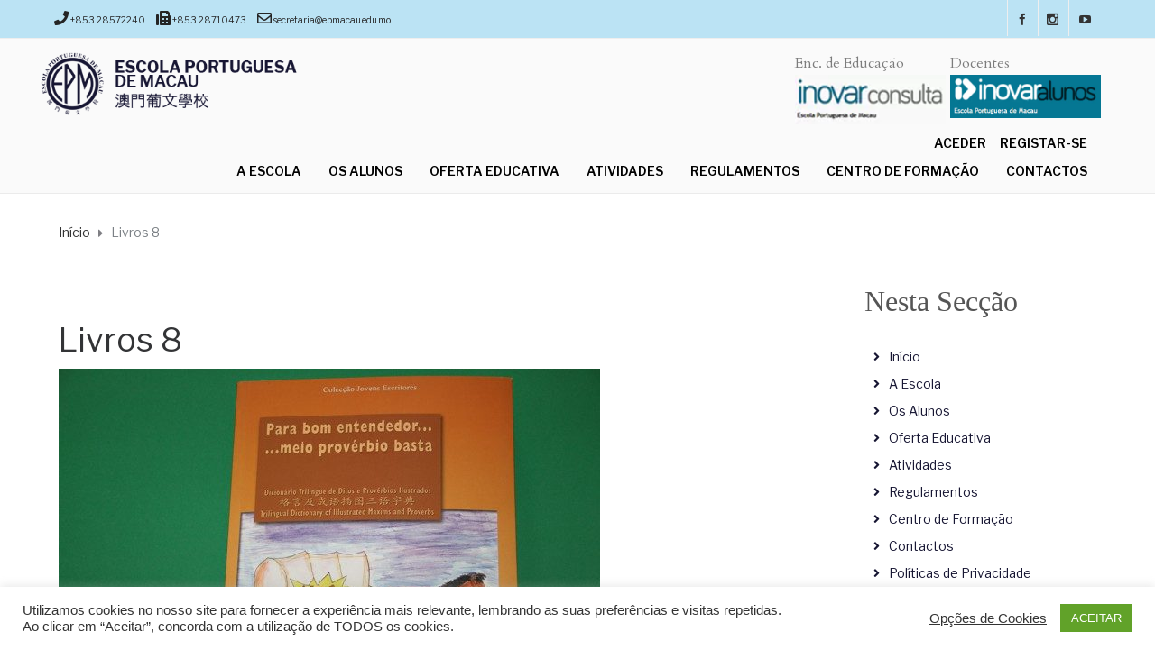

--- FILE ---
content_type: text/html; charset=UTF-8
request_url: https://www.epmacau.edu.mo/publication/livros-8/
body_size: 79614
content:
<!DOCTYPE html>
<html class="no-js" lang="pt-PT">
<head>
	<meta charset="UTF-8"/>
	<meta http-equiv="X-UA-Compatible" content="IE=edge">
	<meta name="viewport" content="width=device-width, initial-scale=1">
	<title>Livros 8 &#8211; EPM</title>
<meta name='robots' content='max-image-preview:large' />
	<style>img:is([sizes="auto" i], [sizes^="auto," i]) { contain-intrinsic-size: 3000px 1500px }</style>
	<link rel='dns-prefetch' href='//use.fontawesome.com' />
<link rel='dns-prefetch' href='//maxcdn.bootstrapcdn.com' />
<link rel='dns-prefetch' href='//fonts.googleapis.com' />
<link rel='preconnect' href='https://fonts.gstatic.com' crossorigin />
<link rel="alternate" type="application/rss+xml" title="EPM &raquo; Feed" href="https://www.epmacau.edu.mo/feed/" />
<link rel="alternate" type="application/rss+xml" title="EPM &raquo; Feed de comentários" href="https://www.epmacau.edu.mo/comments/feed/" />
<link rel="alternate" type="text/calendar" title="EPM &raquo; Feed iCal" href="https://www.epmacau.edu.mo/calendario/?ical=1" />
<script type="text/javascript">
/* <![CDATA[ */
window._wpemojiSettings = {"baseUrl":"https:\/\/s.w.org\/images\/core\/emoji\/16.0.1\/72x72\/","ext":".png","svgUrl":"https:\/\/s.w.org\/images\/core\/emoji\/16.0.1\/svg\/","svgExt":".svg","source":{"concatemoji":"https:\/\/www.epmacau.edu.mo\/wp-includes\/js\/wp-emoji-release.min.js?ver=6.8.3"}};
/*! This file is auto-generated */
!function(s,n){var o,i,e;function c(e){try{var t={supportTests:e,timestamp:(new Date).valueOf()};sessionStorage.setItem(o,JSON.stringify(t))}catch(e){}}function p(e,t,n){e.clearRect(0,0,e.canvas.width,e.canvas.height),e.fillText(t,0,0);var t=new Uint32Array(e.getImageData(0,0,e.canvas.width,e.canvas.height).data),a=(e.clearRect(0,0,e.canvas.width,e.canvas.height),e.fillText(n,0,0),new Uint32Array(e.getImageData(0,0,e.canvas.width,e.canvas.height).data));return t.every(function(e,t){return e===a[t]})}function u(e,t){e.clearRect(0,0,e.canvas.width,e.canvas.height),e.fillText(t,0,0);for(var n=e.getImageData(16,16,1,1),a=0;a<n.data.length;a++)if(0!==n.data[a])return!1;return!0}function f(e,t,n,a){switch(t){case"flag":return n(e,"\ud83c\udff3\ufe0f\u200d\u26a7\ufe0f","\ud83c\udff3\ufe0f\u200b\u26a7\ufe0f")?!1:!n(e,"\ud83c\udde8\ud83c\uddf6","\ud83c\udde8\u200b\ud83c\uddf6")&&!n(e,"\ud83c\udff4\udb40\udc67\udb40\udc62\udb40\udc65\udb40\udc6e\udb40\udc67\udb40\udc7f","\ud83c\udff4\u200b\udb40\udc67\u200b\udb40\udc62\u200b\udb40\udc65\u200b\udb40\udc6e\u200b\udb40\udc67\u200b\udb40\udc7f");case"emoji":return!a(e,"\ud83e\udedf")}return!1}function g(e,t,n,a){var r="undefined"!=typeof WorkerGlobalScope&&self instanceof WorkerGlobalScope?new OffscreenCanvas(300,150):s.createElement("canvas"),o=r.getContext("2d",{willReadFrequently:!0}),i=(o.textBaseline="top",o.font="600 32px Arial",{});return e.forEach(function(e){i[e]=t(o,e,n,a)}),i}function t(e){var t=s.createElement("script");t.src=e,t.defer=!0,s.head.appendChild(t)}"undefined"!=typeof Promise&&(o="wpEmojiSettingsSupports",i=["flag","emoji"],n.supports={everything:!0,everythingExceptFlag:!0},e=new Promise(function(e){s.addEventListener("DOMContentLoaded",e,{once:!0})}),new Promise(function(t){var n=function(){try{var e=JSON.parse(sessionStorage.getItem(o));if("object"==typeof e&&"number"==typeof e.timestamp&&(new Date).valueOf()<e.timestamp+604800&&"object"==typeof e.supportTests)return e.supportTests}catch(e){}return null}();if(!n){if("undefined"!=typeof Worker&&"undefined"!=typeof OffscreenCanvas&&"undefined"!=typeof URL&&URL.createObjectURL&&"undefined"!=typeof Blob)try{var e="postMessage("+g.toString()+"("+[JSON.stringify(i),f.toString(),p.toString(),u.toString()].join(",")+"));",a=new Blob([e],{type:"text/javascript"}),r=new Worker(URL.createObjectURL(a),{name:"wpTestEmojiSupports"});return void(r.onmessage=function(e){c(n=e.data),r.terminate(),t(n)})}catch(e){}c(n=g(i,f,p,u))}t(n)}).then(function(e){for(var t in e)n.supports[t]=e[t],n.supports.everything=n.supports.everything&&n.supports[t],"flag"!==t&&(n.supports.everythingExceptFlag=n.supports.everythingExceptFlag&&n.supports[t]);n.supports.everythingExceptFlag=n.supports.everythingExceptFlag&&!n.supports.flag,n.DOMReady=!1,n.readyCallback=function(){n.DOMReady=!0}}).then(function(){return e}).then(function(){var e;n.supports.everything||(n.readyCallback(),(e=n.source||{}).concatemoji?t(e.concatemoji):e.wpemoji&&e.twemoji&&(t(e.twemoji),t(e.wpemoji)))}))}((window,document),window._wpemojiSettings);
/* ]]> */
</script>
<link rel='stylesheet' id='formidable-css' href='https://www.epmacau.edu.mo/wp-content/plugins/formidable/css/formidableforms.css?ver=917918' type='text/css' media='all' />
<style id='wp-emoji-styles-inline-css' type='text/css'>

	img.wp-smiley, img.emoji {
		display: inline !important;
		border: none !important;
		box-shadow: none !important;
		height: 1em !important;
		width: 1em !important;
		margin: 0 0.07em !important;
		vertical-align: -0.1em !important;
		background: none !important;
		padding: 0 !important;
	}
</style>
<link rel='stylesheet' id='wp-block-library-css' href='https://www.epmacau.edu.mo/wp-includes/css/dist/block-library/style.min.css?ver=6.8.3' type='text/css' media='all' />
<style id='classic-theme-styles-inline-css' type='text/css'>
/*! This file is auto-generated */
.wp-block-button__link{color:#fff;background-color:#32373c;border-radius:9999px;box-shadow:none;text-decoration:none;padding:calc(.667em + 2px) calc(1.333em + 2px);font-size:1.125em}.wp-block-file__button{background:#32373c;color:#fff;text-decoration:none}
</style>
<style id='font-awesome-svg-styles-default-inline-css' type='text/css'>
.svg-inline--fa {
  display: inline-block;
  height: 1em;
  overflow: visible;
  vertical-align: -.125em;
}
</style>
<link rel='stylesheet' id='font-awesome-svg-styles-css' href='https://www.epmacau.edu.mo/wp-content/uploads/font-awesome/v5.15.1/css/svg-with-js.css' type='text/css' media='all' />
<style id='font-awesome-svg-styles-inline-css' type='text/css'>
   .wp-block-font-awesome-icon svg::before,
   .wp-rich-text-font-awesome-icon svg::before {content: unset;}
</style>
<style id='global-styles-inline-css' type='text/css'>
:root{--wp--preset--aspect-ratio--square: 1;--wp--preset--aspect-ratio--4-3: 4/3;--wp--preset--aspect-ratio--3-4: 3/4;--wp--preset--aspect-ratio--3-2: 3/2;--wp--preset--aspect-ratio--2-3: 2/3;--wp--preset--aspect-ratio--16-9: 16/9;--wp--preset--aspect-ratio--9-16: 9/16;--wp--preset--color--black: #000000;--wp--preset--color--cyan-bluish-gray: #abb8c3;--wp--preset--color--white: #ffffff;--wp--preset--color--pale-pink: #f78da7;--wp--preset--color--vivid-red: #cf2e2e;--wp--preset--color--luminous-vivid-orange: #ff6900;--wp--preset--color--luminous-vivid-amber: #fcb900;--wp--preset--color--light-green-cyan: #7bdcb5;--wp--preset--color--vivid-green-cyan: #00d084;--wp--preset--color--pale-cyan-blue: #8ed1fc;--wp--preset--color--vivid-cyan-blue: #0693e3;--wp--preset--color--vivid-purple: #9b51e0;--wp--preset--gradient--vivid-cyan-blue-to-vivid-purple: linear-gradient(135deg,rgba(6,147,227,1) 0%,rgb(155,81,224) 100%);--wp--preset--gradient--light-green-cyan-to-vivid-green-cyan: linear-gradient(135deg,rgb(122,220,180) 0%,rgb(0,208,130) 100%);--wp--preset--gradient--luminous-vivid-amber-to-luminous-vivid-orange: linear-gradient(135deg,rgba(252,185,0,1) 0%,rgba(255,105,0,1) 100%);--wp--preset--gradient--luminous-vivid-orange-to-vivid-red: linear-gradient(135deg,rgba(255,105,0,1) 0%,rgb(207,46,46) 100%);--wp--preset--gradient--very-light-gray-to-cyan-bluish-gray: linear-gradient(135deg,rgb(238,238,238) 0%,rgb(169,184,195) 100%);--wp--preset--gradient--cool-to-warm-spectrum: linear-gradient(135deg,rgb(74,234,220) 0%,rgb(151,120,209) 20%,rgb(207,42,186) 40%,rgb(238,44,130) 60%,rgb(251,105,98) 80%,rgb(254,248,76) 100%);--wp--preset--gradient--blush-light-purple: linear-gradient(135deg,rgb(255,206,236) 0%,rgb(152,150,240) 100%);--wp--preset--gradient--blush-bordeaux: linear-gradient(135deg,rgb(254,205,165) 0%,rgb(254,45,45) 50%,rgb(107,0,62) 100%);--wp--preset--gradient--luminous-dusk: linear-gradient(135deg,rgb(255,203,112) 0%,rgb(199,81,192) 50%,rgb(65,88,208) 100%);--wp--preset--gradient--pale-ocean: linear-gradient(135deg,rgb(255,245,203) 0%,rgb(182,227,212) 50%,rgb(51,167,181) 100%);--wp--preset--gradient--electric-grass: linear-gradient(135deg,rgb(202,248,128) 0%,rgb(113,206,126) 100%);--wp--preset--gradient--midnight: linear-gradient(135deg,rgb(2,3,129) 0%,rgb(40,116,252) 100%);--wp--preset--font-size--small: 13px;--wp--preset--font-size--medium: 20px;--wp--preset--font-size--large: 36px;--wp--preset--font-size--x-large: 42px;--wp--preset--spacing--20: 0.44rem;--wp--preset--spacing--30: 0.67rem;--wp--preset--spacing--40: 1rem;--wp--preset--spacing--50: 1.5rem;--wp--preset--spacing--60: 2.25rem;--wp--preset--spacing--70: 3.38rem;--wp--preset--spacing--80: 5.06rem;--wp--preset--shadow--natural: 6px 6px 9px rgba(0, 0, 0, 0.2);--wp--preset--shadow--deep: 12px 12px 50px rgba(0, 0, 0, 0.4);--wp--preset--shadow--sharp: 6px 6px 0px rgba(0, 0, 0, 0.2);--wp--preset--shadow--outlined: 6px 6px 0px -3px rgba(255, 255, 255, 1), 6px 6px rgba(0, 0, 0, 1);--wp--preset--shadow--crisp: 6px 6px 0px rgba(0, 0, 0, 1);}:where(.is-layout-flex){gap: 0.5em;}:where(.is-layout-grid){gap: 0.5em;}body .is-layout-flex{display: flex;}.is-layout-flex{flex-wrap: wrap;align-items: center;}.is-layout-flex > :is(*, div){margin: 0;}body .is-layout-grid{display: grid;}.is-layout-grid > :is(*, div){margin: 0;}:where(.wp-block-columns.is-layout-flex){gap: 2em;}:where(.wp-block-columns.is-layout-grid){gap: 2em;}:where(.wp-block-post-template.is-layout-flex){gap: 1.25em;}:where(.wp-block-post-template.is-layout-grid){gap: 1.25em;}.has-black-color{color: var(--wp--preset--color--black) !important;}.has-cyan-bluish-gray-color{color: var(--wp--preset--color--cyan-bluish-gray) !important;}.has-white-color{color: var(--wp--preset--color--white) !important;}.has-pale-pink-color{color: var(--wp--preset--color--pale-pink) !important;}.has-vivid-red-color{color: var(--wp--preset--color--vivid-red) !important;}.has-luminous-vivid-orange-color{color: var(--wp--preset--color--luminous-vivid-orange) !important;}.has-luminous-vivid-amber-color{color: var(--wp--preset--color--luminous-vivid-amber) !important;}.has-light-green-cyan-color{color: var(--wp--preset--color--light-green-cyan) !important;}.has-vivid-green-cyan-color{color: var(--wp--preset--color--vivid-green-cyan) !important;}.has-pale-cyan-blue-color{color: var(--wp--preset--color--pale-cyan-blue) !important;}.has-vivid-cyan-blue-color{color: var(--wp--preset--color--vivid-cyan-blue) !important;}.has-vivid-purple-color{color: var(--wp--preset--color--vivid-purple) !important;}.has-black-background-color{background-color: var(--wp--preset--color--black) !important;}.has-cyan-bluish-gray-background-color{background-color: var(--wp--preset--color--cyan-bluish-gray) !important;}.has-white-background-color{background-color: var(--wp--preset--color--white) !important;}.has-pale-pink-background-color{background-color: var(--wp--preset--color--pale-pink) !important;}.has-vivid-red-background-color{background-color: var(--wp--preset--color--vivid-red) !important;}.has-luminous-vivid-orange-background-color{background-color: var(--wp--preset--color--luminous-vivid-orange) !important;}.has-luminous-vivid-amber-background-color{background-color: var(--wp--preset--color--luminous-vivid-amber) !important;}.has-light-green-cyan-background-color{background-color: var(--wp--preset--color--light-green-cyan) !important;}.has-vivid-green-cyan-background-color{background-color: var(--wp--preset--color--vivid-green-cyan) !important;}.has-pale-cyan-blue-background-color{background-color: var(--wp--preset--color--pale-cyan-blue) !important;}.has-vivid-cyan-blue-background-color{background-color: var(--wp--preset--color--vivid-cyan-blue) !important;}.has-vivid-purple-background-color{background-color: var(--wp--preset--color--vivid-purple) !important;}.has-black-border-color{border-color: var(--wp--preset--color--black) !important;}.has-cyan-bluish-gray-border-color{border-color: var(--wp--preset--color--cyan-bluish-gray) !important;}.has-white-border-color{border-color: var(--wp--preset--color--white) !important;}.has-pale-pink-border-color{border-color: var(--wp--preset--color--pale-pink) !important;}.has-vivid-red-border-color{border-color: var(--wp--preset--color--vivid-red) !important;}.has-luminous-vivid-orange-border-color{border-color: var(--wp--preset--color--luminous-vivid-orange) !important;}.has-luminous-vivid-amber-border-color{border-color: var(--wp--preset--color--luminous-vivid-amber) !important;}.has-light-green-cyan-border-color{border-color: var(--wp--preset--color--light-green-cyan) !important;}.has-vivid-green-cyan-border-color{border-color: var(--wp--preset--color--vivid-green-cyan) !important;}.has-pale-cyan-blue-border-color{border-color: var(--wp--preset--color--pale-cyan-blue) !important;}.has-vivid-cyan-blue-border-color{border-color: var(--wp--preset--color--vivid-cyan-blue) !important;}.has-vivid-purple-border-color{border-color: var(--wp--preset--color--vivid-purple) !important;}.has-vivid-cyan-blue-to-vivid-purple-gradient-background{background: var(--wp--preset--gradient--vivid-cyan-blue-to-vivid-purple) !important;}.has-light-green-cyan-to-vivid-green-cyan-gradient-background{background: var(--wp--preset--gradient--light-green-cyan-to-vivid-green-cyan) !important;}.has-luminous-vivid-amber-to-luminous-vivid-orange-gradient-background{background: var(--wp--preset--gradient--luminous-vivid-amber-to-luminous-vivid-orange) !important;}.has-luminous-vivid-orange-to-vivid-red-gradient-background{background: var(--wp--preset--gradient--luminous-vivid-orange-to-vivid-red) !important;}.has-very-light-gray-to-cyan-bluish-gray-gradient-background{background: var(--wp--preset--gradient--very-light-gray-to-cyan-bluish-gray) !important;}.has-cool-to-warm-spectrum-gradient-background{background: var(--wp--preset--gradient--cool-to-warm-spectrum) !important;}.has-blush-light-purple-gradient-background{background: var(--wp--preset--gradient--blush-light-purple) !important;}.has-blush-bordeaux-gradient-background{background: var(--wp--preset--gradient--blush-bordeaux) !important;}.has-luminous-dusk-gradient-background{background: var(--wp--preset--gradient--luminous-dusk) !important;}.has-pale-ocean-gradient-background{background: var(--wp--preset--gradient--pale-ocean) !important;}.has-electric-grass-gradient-background{background: var(--wp--preset--gradient--electric-grass) !important;}.has-midnight-gradient-background{background: var(--wp--preset--gradient--midnight) !important;}.has-small-font-size{font-size: var(--wp--preset--font-size--small) !important;}.has-medium-font-size{font-size: var(--wp--preset--font-size--medium) !important;}.has-large-font-size{font-size: var(--wp--preset--font-size--large) !important;}.has-x-large-font-size{font-size: var(--wp--preset--font-size--x-large) !important;}
:where(.wp-block-post-template.is-layout-flex){gap: 1.25em;}:where(.wp-block-post-template.is-layout-grid){gap: 1.25em;}
:where(.wp-block-columns.is-layout-flex){gap: 2em;}:where(.wp-block-columns.is-layout-grid){gap: 2em;}
:root :where(.wp-block-pullquote){font-size: 1.5em;line-height: 1.6;}
</style>
<link rel='stylesheet' id='contact-form-7-css' href='https://www.epmacau.edu.mo/wp-content/plugins/contact-form-7/includes/css/styles.css?ver=6.1.2' type='text/css' media='all' />
<style id='contact-form-7-inline-css' type='text/css'>
.wpcf7 .wpcf7-recaptcha iframe {margin-bottom: 0;}.wpcf7 .wpcf7-recaptcha[data-align="center"] > div {margin: 0 auto;}.wpcf7 .wpcf7-recaptcha[data-align="right"] > div {margin: 0 0 0 auto;}
</style>
<link rel='stylesheet' id='cookie-law-info-css' href='https://www.epmacau.edu.mo/wp-content/plugins/cookie-law-info/legacy/public/css/cookie-law-info-public.css?ver=3.3.5' type='text/css' media='all' />
<link rel='stylesheet' id='cookie-law-info-gdpr-css' href='https://www.epmacau.edu.mo/wp-content/plugins/cookie-law-info/legacy/public/css/cookie-law-info-gdpr.css?ver=3.3.5' type='text/css' media='all' />
<link rel='stylesheet' id='alumni-css' href='https://www.epmacau.edu.mo/wp-content/themes/ed-school-child/css/alumni-style.css?ver=1768478939' type='text/css' media='all' />
<link rel='stylesheet' id='magazines-css' href='https://www.epmacau.edu.mo/wp-content/themes/ed-school-child/css/magazine-style.css?ver=1768478939' type='text/css' media='all' />
<link rel='stylesheet' id='publications-css' href='https://www.epmacau.edu.mo/wp-content/themes/ed-school-child/css/publications-style.css?ver=1768478939' type='text/css' media='all' />
<link rel='stylesheet' id='sponsors-css' href='https://www.epmacau.edu.mo/wp-content/themes/ed-school-child/css/sponsors-style.css?ver=1768478939' type='text/css' media='all' />
<link rel='stylesheet' id='job-css' href='https://www.epmacau.edu.mo/wp-content/themes/ed-school-child/css/jobs-style.css?ver=1768478939' type='text/css' media='all' />
<link rel='stylesheet' id='ed-school-plugin-elementor-css' href='https://www.epmacau.edu.mo/wp-content/plugins/ed-school-plugin/includes/elementor/assets/css/main.css?ver=6.8.3' type='text/css' media='all' />
<link rel='stylesheet' id='ed-school-theme-icons-css' href='https://www.epmacau.edu.mo/wp-content/themes/ed-school/assets/css/theme-icons.css?ver=6.8.3' type='text/css' media='all' />
<link rel='stylesheet' id='font-awesome-official-css' href='https://use.fontawesome.com/releases/v5.15.1/css/all.css' type='text/css' media='all' integrity="sha384-vp86vTRFVJgpjF9jiIGPEEqYqlDwgyBgEF109VFjmqGmIY/Y4HV4d3Gp2irVfcrp" crossorigin="anonymous" />
<link rel='stylesheet' id='font-awesome-css' href='//maxcdn.bootstrapcdn.com/font-awesome/4.7.0/css/font-awesome.min.css?ver=4.7.0' type='text/css' media='' />
<link rel='stylesheet' id='ed-school-plugin-style-css' href='https://www.epmacau.edu.mo/wp-content/plugins/ed-school-plugin/public/css/style.css?ver=6.8.3' type='text/css' media='all' />
<link rel='stylesheet' id='groundwork-grid-css' href='https://www.epmacau.edu.mo/wp-content/themes/ed-school/assets/css/groundwork-responsive.css?ver=6.8.3' type='text/css' media='all' />
<link rel='stylesheet' id='js_composer_front-css' href='https://www.epmacau.edu.mo/wp-content/plugins/js_composer/assets/css/js_composer.min.css?ver=7.9' type='text/css' media='all' />
<link rel='stylesheet' id='ed-school-style-css' href='https://www.epmacau.edu.mo/wp-content/themes/ed-school/style.css?ver=1768478939' type='text/css' media='all' />
<style id='ed-school-style-inline-css' type='text/css'>
.header-mobile {display: none;}@media screen and (max-width:950px) {.header-left {padding-left: 0;}.wh-header, .wh-top-bar {display: none;}.header-mobile {display: block;}}
</style>
<link rel='stylesheet' id='child-style-css' href='https://www.epmacau.edu.mo/wp-content/themes/ed-school-child/style.css?ver=2.1.1' type='text/css' media='all' />
<link rel='stylesheet' id='publications-css-css' href='https://www.epmacau.edu.mo/wp-content/themes/ed-school-child/css/publications-style.css?ver=1768478939' type='text/css' media='all' />
<link rel='stylesheet' id='epm-users-css' href='https://www.epmacau.edu.mo/wp-content/plugins/omni-extra/css/epm-users.css?ver=1768478939' type='text/css' media='all' />
<link rel='stylesheet' id='epm-responsive-custom-css' href='https://www.epmacau.edu.mo/wp-content/themes/ed-school-child/css/responsive-custom.css?ver=1768478939' type='text/css' media='all' />
<link rel='stylesheet' id='magnific-popup-css' href='https://www.epmacau.edu.mo/wp-content/plugins/ed-school-plugin/includes/elementor/widgets/video-popup/assets/magnific-popup.css?ver=6.8.3' type='text/css' media='all' />
<link rel="preload" as="style" href="https://fonts.googleapis.com/css?family=Cardo%7CLibre%20Franklin:100,200,300,400,500,600,700,800,900,100italic,200italic,300italic,400italic,500italic,600italic,700italic,800italic,900italic&#038;subset=latin&#038;display=swap&#038;ver=1707115665" /><link rel="stylesheet" href="https://fonts.googleapis.com/css?family=Cardo%7CLibre%20Franklin:100,200,300,400,500,600,700,800,900,100italic,200italic,300italic,400italic,500italic,600italic,700italic,800italic,900italic&#038;subset=latin&#038;display=swap&#038;ver=1707115665" media="print" onload="this.media='all'"><noscript><link rel="stylesheet" href="https://fonts.googleapis.com/css?family=Cardo%7CLibre%20Franklin:100,200,300,400,500,600,700,800,900,100italic,200italic,300italic,400italic,500italic,600italic,700italic,800italic,900italic&#038;subset=latin&#038;display=swap&#038;ver=1707115665" /></noscript><link rel='stylesheet' id='ed_school_options_style-css' href='//www.epmacau.edu.mo/wp-content/uploads/ed_school_options_style.css?ver=6.8.3' type='text/css' media='all' />
<style id='ed_school_options_style-inline-css' type='text/css'>
.menu-label {
    background: #ffbc59;
    border-radius: 2px;
    color: #fff;
    font-family: "Libre Franklin";
    font-size: 0.5em;
    font-weight: 900;
    margin-left: 6px;
    padding: 2px 5px 2px 5px;
    position: relative;
    top: -3px;
}				
.icon-top-bar {
    display:inline;
}

.menu-label {
    background: #ffbc59;
    border-radius: 2px;
    color: #fff;
    font-family: "Libre Franklin";
    font-size: 0.5em;
    font-weight: 900;
    margin-left: 6px;
    padding: 2px 5px 2px 5px;
    position: relative;
    top: -3px;
}.vc_custom_1601879068082{border-bottom-width: 1px !important;border-bottom-color: #eeeeee !important;border-bottom-style: solid !important;}.vc_custom_1748317211845{margin-top: 10px !important;margin-bottom: 10px !important;border-bottom-width: 0px !important;padding-top: 0px !important;padding-bottom: 0px !important;}.vc_custom_1748308066905{padding-right: 0px !important;}.vc_custom_1601879027264{padding-right: 0px !important;}.vc_custom_1748308324038{border-left-width: 1px !important;padding-top: 12px !important;padding-right: 11px !important;padding-bottom: 6px !important;padding-left: 11px !important;border-left-color: #eeeeee !important;border-left-style: solid !important;}.vc_custom_1748308789845{border-left-width: 1px !important;padding-top: 12px !important;padding-right: 11px !important;padding-bottom: 6px !important;padding-left: 9px !important;border-left-color: #eeeeee !important;border-left-style: solid !important;}.vc_custom_1748308338805{border-left-width: 1px !important;padding-top: 12px !important;padding-right: 11px !important;padding-bottom: 6px !important;padding-left: 9px !important;border-left-color: #eeeeee !important;border-left-style: solid !important;}.vc_custom_1603088472075{margin-bottom: 0px !important;padding-right: 0px !important;padding-bottom: 0px !important;padding-left: 0px !important;}.vc_custom_1499423056582{margin-bottom: 0px !important;padding-bottom: 0px !important;}.vc_custom_1501231364509{margin-bottom: -1px !important;padding-top: 0px !important;}
.scp_theme_icon-fd5fda03f07eeeb5ee2e278990245349.wh-theme-icon{font-size:13px !important;color:#333333 !important;text-align:center;}
.scp_theme_icon-ec4a7d14eaa41e43eaadb89be3ffa8f3.wh-theme-icon{font-size:13px !important;color:#333333 !important;text-align:center;}
.scp_theme_icon-0da1624bc60fd3ac26778a5b06fe6733.wh-theme-icon{font-size:13px !important;color:#333333 !important;text-align:center;}
</style>
<link rel='stylesheet' id='font-awesome-official-v4shim-css' href='https://use.fontawesome.com/releases/v5.15.1/css/v4-shims.css' type='text/css' media='all' integrity="sha384-WCuYjm/u5NsK4s/NfnJeHuMj6zzN2HFyjhBu/SnZJj7eZ6+ds4zqIM3wYgL59Clf" crossorigin="anonymous" />
<style id='font-awesome-official-v4shim-inline-css' type='text/css'>
@font-face {
font-family: "FontAwesome";
font-display: block;
src: url("https://use.fontawesome.com/releases/v5.15.1/webfonts/fa-brands-400.eot"),
		url("https://use.fontawesome.com/releases/v5.15.1/webfonts/fa-brands-400.eot?#iefix") format("embedded-opentype"),
		url("https://use.fontawesome.com/releases/v5.15.1/webfonts/fa-brands-400.woff2") format("woff2"),
		url("https://use.fontawesome.com/releases/v5.15.1/webfonts/fa-brands-400.woff") format("woff"),
		url("https://use.fontawesome.com/releases/v5.15.1/webfonts/fa-brands-400.ttf") format("truetype"),
		url("https://use.fontawesome.com/releases/v5.15.1/webfonts/fa-brands-400.svg#fontawesome") format("svg");
}

@font-face {
font-family: "FontAwesome";
font-display: block;
src: url("https://use.fontawesome.com/releases/v5.15.1/webfonts/fa-solid-900.eot"),
		url("https://use.fontawesome.com/releases/v5.15.1/webfonts/fa-solid-900.eot?#iefix") format("embedded-opentype"),
		url("https://use.fontawesome.com/releases/v5.15.1/webfonts/fa-solid-900.woff2") format("woff2"),
		url("https://use.fontawesome.com/releases/v5.15.1/webfonts/fa-solid-900.woff") format("woff"),
		url("https://use.fontawesome.com/releases/v5.15.1/webfonts/fa-solid-900.ttf") format("truetype"),
		url("https://use.fontawesome.com/releases/v5.15.1/webfonts/fa-solid-900.svg#fontawesome") format("svg");
}

@font-face {
font-family: "FontAwesome";
font-display: block;
src: url("https://use.fontawesome.com/releases/v5.15.1/webfonts/fa-regular-400.eot"),
		url("https://use.fontawesome.com/releases/v5.15.1/webfonts/fa-regular-400.eot?#iefix") format("embedded-opentype"),
		url("https://use.fontawesome.com/releases/v5.15.1/webfonts/fa-regular-400.woff2") format("woff2"),
		url("https://use.fontawesome.com/releases/v5.15.1/webfonts/fa-regular-400.woff") format("woff"),
		url("https://use.fontawesome.com/releases/v5.15.1/webfonts/fa-regular-400.ttf") format("truetype"),
		url("https://use.fontawesome.com/releases/v5.15.1/webfonts/fa-regular-400.svg#fontawesome") format("svg");
unicode-range: U+F004-F005,U+F007,U+F017,U+F022,U+F024,U+F02E,U+F03E,U+F044,U+F057-F059,U+F06E,U+F070,U+F075,U+F07B-F07C,U+F080,U+F086,U+F089,U+F094,U+F09D,U+F0A0,U+F0A4-F0A7,U+F0C5,U+F0C7-F0C8,U+F0E0,U+F0EB,U+F0F3,U+F0F8,U+F0FE,U+F111,U+F118-F11A,U+F11C,U+F133,U+F144,U+F146,U+F14A,U+F14D-F14E,U+F150-F152,U+F15B-F15C,U+F164-F165,U+F185-F186,U+F191-F192,U+F1AD,U+F1C1-F1C9,U+F1CD,U+F1D8,U+F1E3,U+F1EA,U+F1F6,U+F1F9,U+F20A,U+F247-F249,U+F24D,U+F254-F25B,U+F25D,U+F267,U+F271-F274,U+F279,U+F28B,U+F28D,U+F2B5-F2B6,U+F2B9,U+F2BB,U+F2BD,U+F2C1-F2C2,U+F2D0,U+F2D2,U+F2DC,U+F2ED,U+F328,U+F358-F35B,U+F3A5,U+F3D1,U+F410,U+F4AD;
}
</style>
<script type="text/javascript" src="https://www.epmacau.edu.mo/wp-includes/js/jquery/jquery.min.js?ver=3.7.1" id="jquery-core-js"></script>
<script type="text/javascript" src="https://www.epmacau.edu.mo/wp-includes/js/jquery/jquery-migrate.min.js?ver=3.4.1" id="jquery-migrate-js"></script>
<script type="text/javascript" id="cookie-law-info-js-extra">
/* <![CDATA[ */
var Cli_Data = {"nn_cookie_ids":[],"cookielist":[],"non_necessary_cookies":[],"ccpaEnabled":"","ccpaRegionBased":"","ccpaBarEnabled":"","strictlyEnabled":["necessary","obligatoire"],"ccpaType":"gdpr","js_blocking":"1","custom_integration":"","triggerDomRefresh":"","secure_cookies":""};
var cli_cookiebar_settings = {"animate_speed_hide":"500","animate_speed_show":"500","background":"#FFF","border":"#b1a6a6c2","border_on":"","button_1_button_colour":"#61a229","button_1_button_hover":"#4e8221","button_1_link_colour":"#fff","button_1_as_button":"1","button_1_new_win":"","button_2_button_colour":"#333","button_2_button_hover":"#292929","button_2_link_colour":"#444","button_2_as_button":"","button_2_hidebar":"","button_3_button_colour":"#3566bb","button_3_button_hover":"#2a5296","button_3_link_colour":"#fff","button_3_as_button":"1","button_3_new_win":"","button_4_button_colour":"#000","button_4_button_hover":"#000000","button_4_link_colour":"#333333","button_4_as_button":"","button_7_button_colour":"#61a229","button_7_button_hover":"#4e8221","button_7_link_colour":"#fff","button_7_as_button":"1","button_7_new_win":"","font_family":"Arial, Helvetica, sans-serif","header_fix":"","notify_animate_hide":"1","notify_animate_show":"","notify_div_id":"#cookie-law-info-bar","notify_position_horizontal":"right","notify_position_vertical":"bottom","scroll_close":"","scroll_close_reload":"","accept_close_reload":"","reject_close_reload":"","showagain_tab":"","showagain_background":"#fff","showagain_border":"#000","showagain_div_id":"#cookie-law-info-again","showagain_x_position":"100px","text":"#333333","show_once_yn":"","show_once":"10000","logging_on":"","as_popup":"","popup_overlay":"1","bar_heading_text":"","cookie_bar_as":"banner","popup_showagain_position":"bottom-right","widget_position":"left"};
var log_object = {"ajax_url":"https:\/\/www.epmacau.edu.mo\/wp-admin\/admin-ajax.php"};
/* ]]> */
</script>
<script type="text/javascript" src="https://www.epmacau.edu.mo/wp-content/plugins/cookie-law-info/legacy/public/js/cookie-law-info-public.js?ver=3.3.5" id="cookie-law-info-js"></script>
<script type="text/javascript" id="BENrueeg_RUE-not_file_js-js-extra">
/* <![CDATA[ */
var BENrueeg_RUE_js_Params = {"is_field_name_removed":""};
/* ]]> */
</script>
<script type="text/javascript" src="https://www.epmacau.edu.mo/wp-content/themes/ed-school/assets/js/vendor/modernizr-2.7.0.min.js" id="modernizr-js"></script>
<script type="text/javascript" src="https://www.epmacau.edu.mo/wp-content/plugins/omni-extra/js/epm-users.js?ver=1768478939" id="epm-users-js"></script>
<script></script><link rel="https://api.w.org/" href="https://www.epmacau.edu.mo/wp-json/" /><link rel="EditURI" type="application/rsd+xml" title="RSD" href="https://www.epmacau.edu.mo/xmlrpc.php?rsd" />
<meta name="generator" content="WordPress 6.8.3" />
<link rel="canonical" href="https://www.epmacau.edu.mo/publication/livros-8/" />
<link rel='shortlink' href='https://www.epmacau.edu.mo/?p=582' />
<link rel="alternate" title="oEmbed (JSON)" type="application/json+oembed" href="https://www.epmacau.edu.mo/wp-json/oembed/1.0/embed?url=https%3A%2F%2Fwww.epmacau.edu.mo%2Fpublication%2Flivros-8%2F" />
<link rel="alternate" title="oEmbed (XML)" type="text/xml+oembed" href="https://www.epmacau.edu.mo/wp-json/oembed/1.0/embed?url=https%3A%2F%2Fwww.epmacau.edu.mo%2Fpublication%2Flivros-8%2F&#038;format=xml" />
<meta name="generator" content="Redux 4.5.7" />
		<!-- GA Google Analytics @ https://m0n.co/ga -->
		<script>
			(function(i,s,o,g,r,a,m){i['GoogleAnalyticsObject']=r;i[r]=i[r]||function(){
			(i[r].q=i[r].q||[]).push(arguments)},i[r].l=1*new Date();a=s.createElement(o),
			m=s.getElementsByTagName(o)[0];a.async=1;a.src=g;m.parentNode.insertBefore(a,m)
			})(window,document,'script','https://www.google-analytics.com/analytics.js','ga');
			ga('create', 'UA-186897346-1', 'auto');
			ga('set', 'forceSSL', true);
			ga('send', 'pageview');
		</script>

	<meta name="tec-api-version" content="v1"><meta name="tec-api-origin" content="https://www.epmacau.edu.mo"><link rel="alternate" href="https://www.epmacau.edu.mo/wp-json/tribe/events/v1/" /><script>
  jQuery(document).ready(function($){
	  $(".frm_percent_complete").text($(".frm_percent_complete").text().replace('Complete', 'Completo'));
	  $(".frm_pages_complete").text($(".frm_pages_complete").text().replace('of', 'de'));
	  // $(".frm_single_upload .dz-message .frm_small_text").text($(".frm_single_upload .dz-message .frm_small_text").text().replace('Maximum upload size', 'Tamanho máximo'));
	  
	  $(".epm-view-sample a").text("Clique aqui para ver um exemplo da fotografia a carregar.");
  });
</script>

<script>document.documentElement.className += " js";</script>

<style type="text/css" id="breadcrumb-trail-css">.breadcrumbs .trail-browse,.breadcrumbs .trail-items,.breadcrumbs .trail-items li {display: inline-block;margin:0;padding: 0;border:none;background:transparent;text-indent: 0;}.breadcrumbs .trail-browse {font-size: inherit;font-style:inherit;font-weight: inherit;color: inherit;}.breadcrumbs .trail-items {list-style: none;}.trail-items li::after {content: "\002F";padding: 0 0.5em;}.trail-items li:last-of-type::after {display: none;}</style>
<meta name="generator" content="Powered by WPBakery Page Builder - drag and drop page builder for WordPress."/>
<meta name="generator" content="Powered by Slider Revolution 6.6.8 - responsive, Mobile-Friendly Slider Plugin for WordPress with comfortable drag and drop interface." />
<link rel="icon" href="https://www.epmacau.edu.mo/wp-content/uploads/2020/10/favicon-64x64.png" sizes="32x32" />
<link rel="icon" href="https://www.epmacau.edu.mo/wp-content/uploads/2020/10/favicon.png" sizes="192x192" />
<link rel="apple-touch-icon" href="https://www.epmacau.edu.mo/wp-content/uploads/2020/10/favicon.png" />
<meta name="msapplication-TileImage" content="https://www.epmacau.edu.mo/wp-content/uploads/2020/10/favicon.png" />
<script>function setREVStartSize(e){
			//window.requestAnimationFrame(function() {
				window.RSIW = window.RSIW===undefined ? window.innerWidth : window.RSIW;
				window.RSIH = window.RSIH===undefined ? window.innerHeight : window.RSIH;
				try {
					var pw = document.getElementById(e.c).parentNode.offsetWidth,
						newh;
					pw = pw===0 || isNaN(pw) || (e.l=="fullwidth" || e.layout=="fullwidth") ? window.RSIW : pw;
					e.tabw = e.tabw===undefined ? 0 : parseInt(e.tabw);
					e.thumbw = e.thumbw===undefined ? 0 : parseInt(e.thumbw);
					e.tabh = e.tabh===undefined ? 0 : parseInt(e.tabh);
					e.thumbh = e.thumbh===undefined ? 0 : parseInt(e.thumbh);
					e.tabhide = e.tabhide===undefined ? 0 : parseInt(e.tabhide);
					e.thumbhide = e.thumbhide===undefined ? 0 : parseInt(e.thumbhide);
					e.mh = e.mh===undefined || e.mh=="" || e.mh==="auto" ? 0 : parseInt(e.mh,0);
					if(e.layout==="fullscreen" || e.l==="fullscreen")
						newh = Math.max(e.mh,window.RSIH);
					else{
						e.gw = Array.isArray(e.gw) ? e.gw : [e.gw];
						for (var i in e.rl) if (e.gw[i]===undefined || e.gw[i]===0) e.gw[i] = e.gw[i-1];
						e.gh = e.el===undefined || e.el==="" || (Array.isArray(e.el) && e.el.length==0)? e.gh : e.el;
						e.gh = Array.isArray(e.gh) ? e.gh : [e.gh];
						for (var i in e.rl) if (e.gh[i]===undefined || e.gh[i]===0) e.gh[i] = e.gh[i-1];
											
						var nl = new Array(e.rl.length),
							ix = 0,
							sl;
						e.tabw = e.tabhide>=pw ? 0 : e.tabw;
						e.thumbw = e.thumbhide>=pw ? 0 : e.thumbw;
						e.tabh = e.tabhide>=pw ? 0 : e.tabh;
						e.thumbh = e.thumbhide>=pw ? 0 : e.thumbh;
						for (var i in e.rl) nl[i] = e.rl[i]<window.RSIW ? 0 : e.rl[i];
						sl = nl[0];
						for (var i in nl) if (sl>nl[i] && nl[i]>0) { sl = nl[i]; ix=i;}
						var m = pw>(e.gw[ix]+e.tabw+e.thumbw) ? 1 : (pw-(e.tabw+e.thumbw)) / (e.gw[ix]);
						newh =  (e.gh[ix] * m) + (e.tabh + e.thumbh);
					}
					var el = document.getElementById(e.c);
					if (el!==null && el) el.style.height = newh+"px";
					el = document.getElementById(e.c+"_wrapper");
					if (el!==null && el) {
						el.style.height = newh+"px";
						el.style.display = "block";
					}
				} catch(e){
					console.log("Failure at Presize of Slider:" + e)
				}
			//});
		  };</script>
<noscript><style> .wpb_animate_when_almost_visible { opacity: 1; }</style></noscript></head>
<body class="wp-singular publication-template-default single single-publication postid-582 wp-custom-logo wp-theme-ed-school wp-child-theme-ed-school-child tribe-no-js header-top single-layout-default wpb-js-composer js-comp-ver-7.9 vc_responsive">
    	<div class="header-mobile">
		<div class="vc_row wpb_row vc_row-fluid"><div class="wpb_column vc_column_container vc_col-sm-12"><div class="vc_column-inner vc_custom_1501231364509"><div class="wpb_wrapper"><div id="wh-mobile-menu" class="respmenu-wrap">
	<div class="respmenu-header">
					<a href="https://www.epmacau.edu.mo/" class="respmenu-header-logo-link">
				<img src="https://www.epmacau.edu.mo/wp-content/uploads/2020/10/epm-logo.png" class="respmenu-header-logo" alt="mobile-logo">
			</a>
				<div class="respmenu-open">
					<hr>
			<hr>
			<hr>
				</div>
	</div>
	<div class="menu-mobile-menu-container"><ul id="menu-mobile-menu" class="respmenu"><li id="menu-item-788" class="menu-item menu-item-type-custom menu-item-object-custom menu-item-home menu-item-has-children menu-item-788"><a href="https://www.epmacau.edu.mo/#">A Escola</a>
<div class="respmenu-submenu-toggle cbp-respmenu-more"><i class="icon-edright-arrow"></i></div>

<ul class="sub-menu">
	<li id="menu-item-777" class="menu-item menu-item-type-post_type menu-item-object-page menu-item-777"><a href="https://www.epmacau.edu.mo/a-escola/sobre-nos/">Sobre Nós</a></li>
	<li id="menu-item-778" class="menu-item menu-item-type-post_type menu-item-object-page menu-item-778"><a href="https://www.epmacau.edu.mo/a-escola/projeto-educativo/">Projeto Educativo</a></li>
	<li id="menu-item-779" class="menu-item menu-item-type-post_type menu-item-object-page menu-item-779"><a href="https://www.epmacau.edu.mo/a-escola/secretaria/">Secretaria</a></li>
	<li id="menu-item-780" class="menu-item menu-item-type-post_type menu-item-object-page menu-item-780"><a href="https://www.epmacau.edu.mo/a-escola/estrutura-organizacional/">Estrutura Organizacional</a></li>
	<li id="menu-item-781" class="menu-item menu-item-type-post_type menu-item-object-page menu-item-781"><a href="https://www.epmacau.edu.mo/a-escola/instalacoes/">Instalações</a></li>
	<li id="menu-item-782" class="menu-item menu-item-type-post_type menu-item-object-page menu-item-782"><a href="https://www.epmacau.edu.mo/a-escola/biblioteca/">Biblioteca</a></li>
	<li id="menu-item-783" class="menu-item menu-item-type-post_type menu-item-object-page menu-item-783"><a href="https://www.epmacau.edu.mo/a-escola/producoes-epm/">Produções EPM</a></li>
	<li id="menu-item-784" class="menu-item menu-item-type-post_type menu-item-object-page menu-item-784"><a href="https://www.epmacau.edu.mo/a-escola/premios-e-distincoes/">Prémios e Distinções</a></li>
	<li id="menu-item-785" class="menu-item menu-item-type-post_type menu-item-object-page menu-item-785"><a href="https://www.epmacau.edu.mo/a-escola/avaliacao-externa/">Avaliação Externa</a></li>
	<li id="menu-item-786" class="menu-item menu-item-type-post_type menu-item-object-page menu-item-786"><a href="https://www.epmacau.edu.mo/a-escola/associacao-de-pais/">Associação de Pais</a></li>
	<li id="menu-item-787" class="menu-item menu-item-type-post_type menu-item-object-page menu-item-787"><a href="https://www.epmacau.edu.mo/a-escola/galeria/">Galeria</a></li>
	<li id="menu-item-14958" class="menu-item menu-item-type-post_type menu-item-object-page menu-item-14958"><a href="https://www.epmacau.edu.mo/a-escola/25-anos-epm/">25 Anos EPM</a></li>
	<li id="menu-item-19364" class="menu-item menu-item-type-post_type menu-item-object-page menu-item-19364"><a href="https://www.epmacau.edu.mo/a-escola/fundo-educativo/">Fundo Educativo</a></li>
	<li id="menu-item-24735" class="menu-item menu-item-type-post_type menu-item-object-page menu-item-24735"><a href="https://www.epmacau.edu.mo/a-escola/recrutamento/">Recrutamento</a></li>
</ul>
</li>
<li id="menu-item-789" class="menu-item menu-item-type-custom menu-item-object-custom menu-item-home menu-item-has-children menu-item-789"><a href="https://www.epmacau.edu.mo/#">Os Alunos</a>
<div class="respmenu-submenu-toggle cbp-respmenu-more"><i class="icon-edright-arrow"></i></div>

<ul class="sub-menu">
	<li id="menu-item-790" class="menu-item menu-item-type-post_type menu-item-object-page menu-item-790"><a href="https://www.epmacau.edu.mo/alunos/uniforme/">Uniforme</a></li>
	<li id="menu-item-791" class="menu-item menu-item-type-post_type menu-item-object-page menu-item-791"><a href="https://www.epmacau.edu.mo/alunos/cantina/">Cantina</a></li>
	<li id="menu-item-792" class="menu-item menu-item-type-post_type menu-item-object-page menu-item-792"><a href="https://www.epmacau.edu.mo/alunos/avaliacao/">Avaliação</a></li>
	<li id="menu-item-793" class="menu-item menu-item-type-post_type menu-item-object-page menu-item-793"><a href="https://www.epmacau.edu.mo/alunos/acesso-ao-ensino-superior/">Exames/Provas e Acesso ao Ensino Superior</a></li>
	<li id="menu-item-795" class="menu-item menu-item-type-post_type menu-item-object-page menu-item-795"><a href="https://www.epmacau.edu.mo/alunos/comissao-de-finalistas/">Comissão de Finalistas</a></li>
	<li id="menu-item-25312" class="menu-item menu-item-type-post_type menu-item-object-page menu-item-25312"><a href="https://www.epmacau.edu.mo/alunos/alumni/">ALUMNI</a></li>
	<li id="menu-item-25309" class="menu-item menu-item-type-post_type menu-item-object-page menu-item-25309"><a href="https://www.epmacau.edu.mo/alunos/associacao-de-estudantes/">Associação de Estudantes</a></li>
</ul>
</li>
<li id="menu-item-796" class="menu-item menu-item-type-custom menu-item-object-custom menu-item-home menu-item-has-children menu-item-796"><a href="https://www.epmacau.edu.mo/#">Oferta Educativa</a>
<div class="respmenu-submenu-toggle cbp-respmenu-more"><i class="icon-edright-arrow"></i></div>

<ul class="sub-menu">
	<li id="menu-item-806" class="menu-item menu-item-type-post_type menu-item-object-page menu-item-806"><a href="https://www.epmacau.edu.mo/oferta-educativa/atividades-extracurriculares/">Actividades de Complemento Curricular</a></li>
</ul>
</li>
<li id="menu-item-807" class="menu-item menu-item-type-custom menu-item-object-custom menu-item-home menu-item-has-children menu-item-807"><a href="https://www.epmacau.edu.mo/#">Atividades</a>
<div class="respmenu-submenu-toggle cbp-respmenu-more"><i class="icon-edright-arrow"></i></div>

<ul class="sub-menu">
	<li id="menu-item-808" class="menu-item menu-item-type-post_type menu-item-object-page menu-item-808"><a href="https://www.epmacau.edu.mo/atividades/plano-anual-de-atividades/">Plano Anual de Atividades</a></li>
	<li id="menu-item-809" class="menu-item menu-item-type-post_type menu-item-object-page menu-item-809"><a href="https://www.epmacau.edu.mo/atividades/cursos-em-colaboracao-com-a-dsej/">Cursos em Colaboração com a DSEDJ</a></li>
	<li id="menu-item-847" class="menu-item menu-item-type-post_type menu-item-object-page menu-item-847"><a href="https://www.epmacau.edu.mo/atividades/campo-de-ferias-epm/">Campo de Férias EPM</a></li>
</ul>
</li>
<li id="menu-item-810" class="menu-item menu-item-type-post_type menu-item-object-page current_page_parent menu-item-810"><a href="https://www.epmacau.edu.mo/a-escola/noticias/">Notícias</a></li>
<li id="menu-item-31130" class="menu-item menu-item-type-post_type menu-item-object-page menu-item-has-children menu-item-31130"><a href="https://www.epmacau.edu.mo/centro-de-formacao/">Centro de Formação</a>
<div class="respmenu-submenu-toggle cbp-respmenu-more"><i class="icon-edright-arrow"></i></div>

<ul class="sub-menu">
	<li id="menu-item-31131" class="menu-item menu-item-type-post_type menu-item-object-page menu-item-31131"><a href="https://www.epmacau.edu.mo/centro-de-formacao/acoes-de-formacao/">Ações de Formação</a></li>
</ul>
</li>
<li id="menu-item-811" class="menu-item menu-item-type-custom menu-item-object-custom menu-item-home menu-item-811"><a href="https://www.epmacau.edu.mo/#">Contactos</a></li>
<li id="menu-item-25022" class="mobile-netgiae-ee menu-item menu-item-type-custom menu-item-object-custom menu-item-25022"><a href="https://epm.unicard.pt/inovarconsulta/app/#/login">E. de educação</a></li>
<li id="menu-item-1691" class="mobile-netgiae menu-item menu-item-type-custom menu-item-object-custom menu-item-1691"><a href="https://epm.unicard.pt/inovaralunos/">Docentes</a></li>
<li id="menu-item-15090" class="menu-item menu-item-type-custom menu-item-object-custom menu-item-15090"><a href="https://www.epmacau.edu.mo/wp-login.php">Aceder</a></li>
<li id="menu-item-15091" class="menu-item menu-item-type-custom menu-item-object-custom menu-item-15091"><a href="https://www.epmacau.edu.mo/wp-login.php?action=register">Registar-se</a></li>
</ul></div></div>
</div></div></div></div>	</div>
	<div class="cbp-row wh-header top wh-sticky-header-enabled">
		<section class="vc_section top-header vc_custom_1601879068082 vc_section-has-fill"><div class="vc_row wpb_row vc_row-fluid cbp-container vc_custom_1748308066905"><div class="top-header-left wpb_column vc_column_container vc_col-sm-6"><div class="vc_column-inner vc_custom_1601879027264"><div class="wpb_wrapper">
	<div class="wpb_raw_code wpb_raw_html wpb_content_element" >
		<div class="wpb_wrapper">
			<i class="fa fa-phone"></i> +853 28572240 <span></span><i class="fa fa-fax"></i> +853 28710473 <span></span><i class="fa fa-envelope"></i> secretaria@epmacau.edu.mo
		</div>
	</div>
</div></div></div><div class="top-header-right wpb_column vc_column_container vc_col-sm-6"><div class="vc_column-inner"><div class="wpb_wrapper">
					<a
				href="https://www.youtube.com/user/epmacau"
				class="wh-theme-icon vc_custom_1748308324038 pull-right scp_theme_icon-fd5fda03f07eeeb5ee2e278990245349"
													target="_blank"
								><i class="icon-edyoutube-logo-play"></i></a>
				
					<a
				href="https://www.instagram.com/epmacau/"
				class="wh-theme-icon vc_custom_1748308789845 pull-right scp_theme_icon-ec4a7d14eaa41e43eaadb89be3ffa8f3"
													target="_blank"
								><i class="icon-edinstagram-symbol"></i></a>
				
					<a
				href="https://www.facebook.com/epmacau98"
				class="wh-theme-icon vc_custom_1748308338805 pull-right scp_theme_icon-0da1624bc60fd3ac26778a5b06fe6733"
													target="_blank"
								><i class="icon-edfacebook-letter-logo"></i></a>
				</div></div></div></div></section><section class="vc_section header-menu sticky-bar cbp-container vc_custom_1748317211845 vc_section-has-fill"><div class="vc_row wpb_row vc_row-fluid"><div class="header-logo wpb_column vc_column_container vc_col-sm-4"><div class="vc_column-inner vc_custom_1603088472075"><div class="wpb_wrapper">					<div class="wh-logo wpb_single_image wpb_content_element vc_align_left vc_custom_1499423056582">
	      		<figure class="wpb_wrapper vc_figure">
	      			<a href="https://www.epmacau.edu.mo/">
	      				<img class="vc_single_image-img" src="https://www.epmacau.edu.mo/wp-content/uploads/2020/10/epm-logo.png" alt="logo"/>
	      			</a>
	      		</figure>
	      	</div>
		      	</div></div></div><div class="header-content wpb_column vc_column_container vc_col-sm-8"><div class="vc_column-inner"><div class="wpb_wrapper"><div class="vc_row wpb_row vc_inner vc_row-fluid header-menu-top-right"><div class="wpb_column vc_column_container vc_col-sm-12"><div class="vc_column-inner"><div class="wpb_wrapper"><div id="header-user-menu-login"><div class="left"><span>Docentes</span><a href="https://epm.unicard.pt/inovaralunos/" target="_blank"><img src="https://epmacau.edu.mo/wp-content/themes/ed-school-child/images/epm-inovar-docentes-btn.webp" style="width:100%;" /></a></div><div class="center userbox"><img src="https://www.epmacau.edu.mo/wp-content/themes/ed-school-child/images/avatar.png" /></div><div class="right userbox"><div class="user-fullname">Log In</div></div></div><div id="header-user-menu-login"><div class="left"><span>Enc. de Educação</span><a href="https://epm.unicard.pt/inovarconsulta/app/#/login" target="_blank"><img src="https://epmacau.edu.mo/wp-content/themes/ed-school-child/images/epm-inovar-ee-btn.webp" style="width:100%;" /></a></div><div class="center userbox"><img src="https://www.epmacau.edu.mo/wp-content/themes/ed-school-child/images/avatar.png" /></div><div class="right userbox"><div class="user-fullname">Log In</div></div></div><div class=" vc_pull-left"><ul id="menu-login-menu" class="sf-menu"><li id="menu-item-14732" class="menu-item menu-item-type-custom menu-item-object-custom menu-item-14732"><a href="https://www.epmacau.edu.mo/wp-login.php">Aceder</a></li>
<li id="menu-item-14733" class="menu-item menu-item-type-custom menu-item-object-custom menu-item-14733"><a href="https://www.epmacau.edu.mo/wp-login.php?action=register">Registar-se</a></li>
</ul></div></div></div></div></div></div></div></div></div><div class="vc_row wpb_row vc_row-fluid"><div class="wpb_column vc_column_container vc_col-sm-12"><div class="vc_column-inner"><div class="wpb_wrapper"><div class="vc_row wpb_row vc_inner vc_row-fluid header-menu-right"><div class="wpb_column vc_column_container vc_col-sm-12"><div class="vc_column-inner"><div class="wpb_wrapper"><div id="cbp-menu-main" class="cbp-container vc_pull-left"><ul id="menu-main-menu" class="sf-menu wh-menu-main"><li id="menu-item-242" class="menu-item menu-item-type-custom menu-item-object-custom menu-item-has-children menu-item-242"><a href="#">A Escola</a>
<ul class="sub-menu">
	<li id="menu-item-378" class="menu-item menu-item-type-post_type menu-item-object-page menu-item-378"><a href="https://www.epmacau.edu.mo/a-escola/sobre-nos/">Sobre Nós</a></li>
	<li id="menu-item-413" class="menu-item menu-item-type-post_type menu-item-object-page menu-item-413"><a href="https://www.epmacau.edu.mo/a-escola/projeto-educativo/">Projeto Educativo</a></li>
	<li id="menu-item-412" class="menu-item menu-item-type-post_type menu-item-object-page menu-item-412"><a href="https://www.epmacau.edu.mo/a-escola/secretaria/">Secretaria</a></li>
	<li id="menu-item-411" class="menu-item menu-item-type-post_type menu-item-object-page menu-item-411"><a href="https://www.epmacau.edu.mo/a-escola/estrutura-organizacional/">Estrutura Organizacional</a></li>
	<li id="menu-item-410" class="menu-item menu-item-type-post_type menu-item-object-page menu-item-410"><a href="https://www.epmacau.edu.mo/a-escola/instalacoes/">Instalações</a></li>
	<li id="menu-item-409" class="menu-item menu-item-type-post_type menu-item-object-page menu-item-409"><a href="https://www.epmacau.edu.mo/a-escola/biblioteca/">Biblioteca</a></li>
	<li id="menu-item-408" class="menu-item menu-item-type-post_type menu-item-object-page menu-item-408"><a href="https://www.epmacau.edu.mo/a-escola/producoes-epm/">Produções EPM</a></li>
	<li id="menu-item-407" class="menu-item menu-item-type-post_type menu-item-object-page menu-item-407"><a href="https://www.epmacau.edu.mo/a-escola/premios-e-distincoes/">Prémios e Distinções</a></li>
	<li id="menu-item-406" class="menu-item menu-item-type-post_type menu-item-object-page menu-item-406"><a href="https://www.epmacau.edu.mo/a-escola/avaliacao-externa/">Avaliação Externa</a></li>
	<li id="menu-item-405" class="menu-item menu-item-type-post_type menu-item-object-page menu-item-405"><a href="https://www.epmacau.edu.mo/a-escola/associacao-de-pais/">Associação de Pais</a></li>
	<li id="menu-item-404" class="menu-item menu-item-type-post_type menu-item-object-page menu-item-404"><a href="https://www.epmacau.edu.mo/a-escola/galeria/">Galeria</a></li>
	<li id="menu-item-200" class="menu-item menu-item-type-post_type menu-item-object-page current_page_parent menu-item-200"><a href="https://www.epmacau.edu.mo/a-escola/noticias/">Notícias</a></li>
	<li id="menu-item-14957" class="menu-item menu-item-type-post_type menu-item-object-page menu-item-14957"><a href="https://www.epmacau.edu.mo/a-escola/25-anos-epm/">25 Anos EPM</a></li>
	<li id="menu-item-10055" class="menu-item menu-item-type-post_type menu-item-object-page menu-item-10055"><a href="https://www.epmacau.edu.mo/a-escola/fundo-educativo/">Fundo Educativo</a></li>
	<li id="menu-item-24734" class="menu-item menu-item-type-post_type menu-item-object-page menu-item-24734"><a href="https://www.epmacau.edu.mo/a-escola/recrutamento/">Recrutamento</a></li>
</ul>
</li>
<li id="menu-item-243" class="menu-item menu-item-type-custom menu-item-object-custom menu-item-has-children menu-item-243"><a href="#">Os Alunos</a>
<ul class="sub-menu">
	<li id="menu-item-445" class="menu-item menu-item-type-post_type menu-item-object-page menu-item-445"><a href="https://www.epmacau.edu.mo/alunos/uniforme/">Uniforme</a></li>
	<li id="menu-item-446" class="menu-item menu-item-type-post_type menu-item-object-page menu-item-446"><a href="https://www.epmacau.edu.mo/alunos/cantina/">Cantina</a></li>
	<li id="menu-item-447" class="menu-item menu-item-type-post_type menu-item-object-page menu-item-447"><a href="https://www.epmacau.edu.mo/alunos/avaliacao/">Avaliação</a></li>
	<li id="menu-item-448" class="menu-item menu-item-type-post_type menu-item-object-page menu-item-448"><a href="https://www.epmacau.edu.mo/alunos/acesso-ao-ensino-superior/">Exames/Provas e Acesso ao Ensino Superior</a></li>
	<li id="menu-item-25710" class="menu-item menu-item-type-post_type menu-item-object-page menu-item-25710"><a href="https://www.epmacau.edu.mo/alunos/matriculas/">Matrículas</a></li>
	<li id="menu-item-25711" class="menu-item menu-item-type-post_type menu-item-object-page menu-item-25711"><a href="https://www.epmacau.edu.mo/alunos/inscricoes/">Inscrições</a></li>
	<li id="menu-item-496" class="menu-item menu-item-type-post_type menu-item-object-page menu-item-496"><a href="https://www.epmacau.edu.mo/alunos/comissao-de-finalistas/">Comissão de Finalistas</a></li>
	<li id="menu-item-1453" class="menu-item menu-item-type-post_type menu-item-object-page menu-item-1453"><a href="https://www.epmacau.edu.mo/alunos/alumni/">ALUMNI</a></li>
	<li id="menu-item-25311" class="menu-item menu-item-type-post_type menu-item-object-page menu-item-25311"><a href="https://www.epmacau.edu.mo/alunos/associacao-de-estudantes/">Associação de Estudantes</a></li>
</ul>
</li>
<li id="menu-item-244" class="menu-item menu-item-type-custom menu-item-object-custom menu-item-has-children menu-item-244"><a href="#">Oferta Educativa</a>
<ul class="sub-menu">
	<li id="menu-item-4900" class="menu-item menu-item-type-post_type menu-item-object-page menu-item-4900"><a href="https://www.epmacau.edu.mo/oferta-educativa/curriculo/">Currículo</a></li>
	<li id="menu-item-464" class="menu-item menu-item-type-post_type menu-item-object-page menu-item-464"><a href="https://www.epmacau.edu.mo/oferta-educativa/atividades-extracurriculares/">Actividades de Complemento Curricular</a></li>
</ul>
</li>
<li id="menu-item-385" class="menu-item menu-item-type-custom menu-item-object-custom menu-item-has-children menu-item-385"><a href="#">Atividades</a>
<ul class="sub-menu">
	<li id="menu-item-470" class="menu-item menu-item-type-post_type menu-item-object-page menu-item-470"><a href="https://www.epmacau.edu.mo/atividades/plano-anual-de-atividades/">Plano Anual de Atividades</a></li>
	<li id="menu-item-469" class="menu-item menu-item-type-post_type menu-item-object-page menu-item-469"><a href="https://www.epmacau.edu.mo/atividades/cursos-em-colaboracao-com-a-dsej/">Cursos em Colaboração com a DSEDJ</a></li>
	<li id="menu-item-848" class="menu-item menu-item-type-post_type menu-item-object-page menu-item-848"><a href="https://www.epmacau.edu.mo/atividades/campo-de-ferias-epm/">Campo de Férias EPM</a></li>
	<li id="menu-item-20134" class="menu-item menu-item-type-post_type menu-item-object-page menu-item-20134"><a href="https://www.epmacau.edu.mo/atividades/atividades-projetos-escolares/">Atividades/Projetos Escolares</a></li>
</ul>
</li>
<li id="menu-item-245" class="menu-item menu-item-type-custom menu-item-object-custom menu-item-has-children menu-item-245"><a href="#">Regulamentos</a>
<ul class="sub-menu">
	<li id="menu-item-19675" class="menu-item menu-item-type-post_type menu-item-object-page menu-item-19675"><a href="https://www.epmacau.edu.mo/regulamentos/estatuto-do-conselho-de-administracao-da-epm/">Estatuto do Conselho de Administração da Escola Portuguesa de Macau</a></li>
	<li id="menu-item-474" class="menu-item menu-item-type-post_type menu-item-object-page menu-item-474"><a href="https://www.epmacau.edu.mo/regulamentos/cartao-electronico/">Utilização do Cartão Electrónico</a></li>
	<li id="menu-item-472" class="menu-item menu-item-type-post_type menu-item-object-page menu-item-472"><a href="https://www.epmacau.edu.mo/regulamentos/regulamento-de-premios/">Regulamento de Prémios</a></li>
	<li id="menu-item-1559" class="menu-item menu-item-type-post_type menu-item-object-page menu-item-1559"><a href="https://www.epmacau.edu.mo/regulamentos/regulamento-interno-de-avaliacao-do-desempenho-dos-alunos/">Regulamento Interno de Avaliação do Desempenho dos Alunos</a></li>
	<li id="menu-item-2666" class="menu-item menu-item-type-post_type menu-item-object-page menu-item-2666"><a href="https://www.epmacau.edu.mo/regulamentos/estatudo-da-epm/">Estatuto da EPM</a></li>
	<li id="menu-item-2665" class="menu-item menu-item-type-post_type menu-item-object-page menu-item-2665"><a href="https://www.epmacau.edu.mo/regulamentos/regulamento-do-aluno/">Regulamento do aluno</a></li>
	<li id="menu-item-33297" class="menu-item menu-item-type-post_type menu-item-object-page menu-item-33297"><a href="https://www.epmacau.edu.mo/regulamentos/normas-de-utilizacao-de-dispositivos-electronicos-na-epm/">Normas de Utilização de Dispositivos Electrónicos na EPM</a></li>
</ul>
</li>
<li id="menu-item-31128" class="menu-item menu-item-type-post_type menu-item-object-page menu-item-has-children menu-item-31128"><a href="https://www.epmacau.edu.mo/centro-de-formacao/">Centro de Formação</a>
<ul class="sub-menu">
	<li id="menu-item-31129" class="menu-item menu-item-type-post_type menu-item-object-page menu-item-31129"><a href="https://www.epmacau.edu.mo/centro-de-formacao/acoes-de-formacao/">Ações de Formação</a></li>
</ul>
</li>
<li id="menu-item-1046" class="menu-item menu-item-type-post_type menu-item-object-page menu-item-1046"><a href="https://www.epmacau.edu.mo/contactos/">Contactos</a></li>
</ul></div></div></div></div></div></div></div></div></div></section>
	</div>
		<div class="cbp-row wh-breadcrumbs-bar">
		<div class="cbp-container">
			<div class="one whole wh-padding wh-breadcrumbs-wrapper">
				<div class="wh-breadcrumbs align-left">
					<nav role="navigation" aria-label="Migalhas" class="breadcrumb-trail breadcrumbs" itemprop="breadcrumb"><ul class="trail-items" itemscope itemtype="http://schema.org/BreadcrumbList"><meta name="numberOfItems" content="2" /><meta name="itemListOrder" content="Ascending" /><li itemprop="itemListElement" itemscope itemtype="http://schema.org/ListItem" class="trail-item trail-begin"><a href="https://www.epmacau.edu.mo/" rel="home" itemprop="item"><span itemprop="name">Início</span></a><meta itemprop="position" content="1" /></li><li itemprop="itemListElement" itemscope itemtype="http://schema.org/ListItem" class="trail-item trail-end"><span itemprop="item"><span itemprop="name">Livros 8</span></span><meta itemprop="position" content="2" /></li></ul></nav>				</div>
			</div>
		</div>
	</div>
<div class="cbp-row wh-content">
	<div class="cbp-container">
					<div class="three fourths wh-padding wh-content-inner">
					<div class="post-582 publication type-publication status-publish has-post-thumbnail hentry publication_category-livros odd">
					<h1 class="page-title page-title-inner">Livros 8</h1>							<div class="thumbnail">
				<img width="600" height="400" src="https://www.epmacau.edu.mo/wp-content/uploads/2020/10/8_large-1-600x400.jpg" class="ed-school-featured-image wp-post-image" alt="" />			</div>
																		<div class="entry-content">
					</div>

				<div class="prev-next-item">
			<div class="left-cell">
				<p class="label">Seguinte</p>
				<i class="theme-icon-Arrow_left"></i> <a href="https://www.epmacau.edu.mo/publication/livros-7/" rel="prev">Livros 7</a> 			</div>
			<div class="right-cell">
				<p class="label">Anterior</p>
				<a href="https://www.epmacau.edu.mo/publication/livros-9/" rel="next">Livros 9</a> <i class="theme-icon-Arrow_right"></i> 			</div>
			<div class="clearfix"></div>
		</div>

						<div class="share-this">
		<!-- http://simplesharingbuttons.com/ -->
		<ul class="share-buttons">
			<li><a href="https://www.facebook.com/sharer/sharer.php?u=https%3A%2F%2Fwww.epmacau.edu.mo&t="
			       target="_blank" title="Share on Facebook"
			       onclick="window.open('https://www.facebook.com/sharer/sharer.php?u=' + encodeURIComponent(document.URL) + '&t=' + encodeURIComponent(document.URL)); return false;"><i
						class="fa fa-facebook"></i></a></li>
			<li>
				<a href="https://twitter.com/intent/tweet?source=https%3A%2F%2Fwww.epmacau.edu.mo&text=:%20https%3A%2F%2Fwww.epmacau.edu.mo"
				   target="_blank" title="Tweet"
				   onclick="window.open('https://twitter.com/intent/tweet?text=' + encodeURIComponent(document.title) + ':%20' + encodeURIComponent(document.URL)); return false;"><i
						class="fa fa-twitter"></i></a></li>
			<li>
				<a href="http://pinterest.com/pin/create/button/?url=https%3A%2F%2Fwww.epmacau.edu.mo&description="
				   target="_blank" title="Pin it"
				   onclick="window.open('http://pinterest.com/pin/create/button/?url=' + encodeURIComponent(document.URL) + '&description=' +  encodeURIComponent(document.title)); return false;"><i
						class="fa fa-pinterest"></i></a></li>
			<li>
				<a href="http://www.linkedin.com/shareArticle?mini=true&url=https%3A%2F%2Fwww.epmacau.edu.mo&title=&summary=&source=https%3A%2F%2Fwww.epmacau.edu.mo"
				   target="_blank" title="Share on LinkedIn"
				   onclick="window.open('http://www.linkedin.com/shareArticle?mini=true&url=' + encodeURIComponent(document.URL) + '&title=' +  encodeURIComponent(document.title)); return false;"><i
						class="fa fa-linkedin"></i></a></li>
		</ul>
	</div>

		
				
			</div>
			</div>
							<div class="wh-sidebar one fourth wh-padding">
						<div class="widget epm_subpages_widget-2 widget_epm_subpages_widget"><h5 class="widget-title">Nesta Secção</h5></div><ul id="subpages" class="menu-list"><li class=""><a href="https://www.epmacau.edu.mo/">Início</a></li><li class=""><a href="https://www.epmacau.edu.mo/a-escola/">A Escola</a></li><li class=""><a href="https://www.epmacau.edu.mo/alunos/">Os Alunos</a></li><li class=""><a href="https://www.epmacau.edu.mo/oferta-educativa/">Oferta Educativa</a></li><li class=""><a href="https://www.epmacau.edu.mo/atividades/">Atividades</a></li><li class=""><a href="https://www.epmacau.edu.mo/regulamentos/">Regulamentos</a></li><li class=""><a href="https://www.epmacau.edu.mo/centro-de-formacao/">Centro de Formação</a></li><li class=""><a href="https://www.epmacau.edu.mo/contactos/">Contactos</a></li><li class=""><a href="https://www.epmacau.edu.mo/politicas-de-privacidade/">Políticas de Privacidade</a></li><li class=""><a href="https://www.epmacau.edu.mo/termos-e-condicoes/">Termos e Condições</a></li><li class=""><a href="https://www.epmacau.edu.mo/entrar/">Entrar</a></li><li class=""><a href="https://www.epmacau.edu.mo/alterar-palavra-chave/">Alterar Palavra-chave</a></li><li class=""><a href="https://www.epmacau.edu.mo/registar-se/">Registar-se</a></li></ul>				</div>
						</div>
</div>
	<div class="cbp-row wh-footer">
					<div class="cbp-row wh-footer-widgets">
				<div class="cbp-container">
					<div class="widget_text widget-content"><div class="textwidget custom-html-widget"><div>
	<img src="https://www.epmacau.edu.mo/wp-content/uploads/2020/10/epm-logo-white.png"  class="logo" alt="EPM Logo" />
	<div class="slogan">
		Onde o futuro se faz hoje!
	</div>
	<ul class="socials">
		<li><a href="https://www.facebook.com/epmacau98" target="_blank"><i class="fa fa-facebook"></i></a></li>
		<li><a href="https://www.youtube.com/user/epmacau" target="_blank"><i class="fa fa-youtube"></i></a></li>
		<li><a href="#rss" target="_blank"><i class="fa fa-rss"></i></a></li>
		<li><a href="https://webmail.epmacau.edu.mo" target="_blank"><img class="webmail" alt="webmail" src="https://epmacau.edu.mo/wp-content/themes/ed-school-child/images/webmail-logo.png" /></a></li>
	</ul>
</div></div></div><div class="widget_text widget-content"><h3 class="widget-title">Contactos</h3><div class="textwidget custom-html-widget"><div>
	<h4>Direção</h4>
	<ul class="contacts">
		<li><i class="fa fa-phone"></i> +853 2857 2240</li>
		<li><i class="fa fa-fax"></i> +853 2871 0473</li>
		<li><i class="fa fa-envelope"></i> &#100;&#105;&#114;&#101;&#099;&#097;&#111;&#064;&#101;&#112;&#109;&#097;&#099;&#097;&#117;&#046;&#101;&#100;&#117;&#046;&#109;&#111;</li>
	</ul>
</div></div></div><div class="widget_text widget-content"><div class="textwidget custom-html-widget"><div>
	<h4>Secretaria</h4>
	<ul class="contacts">
		<li><i class="fa fa-phone"></i> +853 2857 2240</li>
		<li><i class="fa fa-fax"></i> +853 2871  0473</li>
		<li><i class="fa fa-envelope"></i> &#115;&#101;&#099;&#114;&#101;&#116;&#097;&#114;&#105;&#097;&#064;&#101;&#112;&#109;&#097;&#099;&#097;&#117;&#046;&#101;&#100;&#117;&#046;&#109;&#111;</li>
	</ul>
</div></div></div><div class="widget_text widget-content"><div class="textwidget custom-html-widget"><div>
	<h4>Horário de funcionamento dos Serviços Administrativos:</h4>
	<ul class="openhours">
		<li><i class="fas fa-door-open"></i> <strong>segunda-feira a quinta-feira</strong><br />08:00 às 17:45</li>
		<li><i class="fas fa-door-open"></i> <strong>sexta-feira</strong> <br />08:00 às 17:30</li>
	</ul>
</div></div></div>				</div>
			</div>
			</div>
<div style="clear:both;"></div>
<div class="footerest">
	<div class="cbp-container">
		<div class="copyrights-menu"><ul id="menu-copyrights-menu" class="menu"><li id="menu-item-1463" class="menu-item menu-item-type-post_type menu-item-object-page menu-item-1463"><a href="https://www.epmacau.edu.mo/termos-e-condicoes/">Termos e Condições</a></li>
<li id="menu-item-1361" class="menu-item menu-item-type-post_type menu-item-object-page menu-item-privacy-policy menu-item-1361"><a rel="privacy-policy" href="https://www.epmacau.edu.mo/politicas-de-privacidade/">Políticas de Privacidade</a></li>
</ul></div>		<div class="copyrights">&copy; Copyright 1998-2020. EPM - Escola Portuguesa de Macau</div>
		<div class="powered">
			<span>powered by</span>
			<span><a href="https://omni.com.mo" target="_blank">omni ltd.</a></span>
		</div>
	</div>
	<div style="clear:both;"></div>
</div>

		<script>
			window.RS_MODULES = window.RS_MODULES || {};
			window.RS_MODULES.modules = window.RS_MODULES.modules || {};
			window.RS_MODULES.waiting = window.RS_MODULES.waiting || [];
			window.RS_MODULES.defered = true;
			window.RS_MODULES.moduleWaiting = window.RS_MODULES.moduleWaiting || {};
			window.RS_MODULES.type = 'compiled';
		</script>
		<script type="speculationrules">
{"prefetch":[{"source":"document","where":{"and":[{"href_matches":"\/*"},{"not":{"href_matches":["\/wp-*.php","\/wp-admin\/*","\/wp-content\/uploads\/*","\/wp-content\/*","\/wp-content\/plugins\/*","\/wp-content\/themes\/ed-school-child\/*","\/wp-content\/themes\/ed-school\/*","\/*\\?(.+)"]}},{"not":{"selector_matches":"a[rel~=\"nofollow\"]"}},{"not":{"selector_matches":".no-prefetch, .no-prefetch a"}}]},"eagerness":"conservative"}]}
</script>
<!--googleoff: all--><div id="cookie-law-info-bar" data-nosnippet="true"><span><div class="cli-bar-container cli-style-v2"><div class="cli-bar-message">Utilizamos cookies no nosso site para fornecer a experiência mais relevante, lembrando as suas preferências e visitas repetidas. Ao clicar em “Aceitar”, concorda com a utilização de TODOS os cookies.<br />
</div><div class="cli-bar-btn_container"><a role='button' class="cli_settings_button" style="margin:0px 10px 0px 5px">Opções de Cookies</a><a role='button' data-cli_action="accept" id="cookie_action_close_header" class="medium cli-plugin-button cli-plugin-main-button cookie_action_close_header cli_action_button wt-cli-accept-btn">ACEITAR</a></div></div></span></div><div id="cookie-law-info-again" data-nosnippet="true"><span id="cookie_hdr_showagain">Manage consent</span></div><div class="cli-modal" data-nosnippet="true" id="cliSettingsPopup" tabindex="-1" role="dialog" aria-labelledby="cliSettingsPopup" aria-hidden="true">
  <div class="cli-modal-dialog" role="document">
	<div class="cli-modal-content cli-bar-popup">
		  <button type="button" class="cli-modal-close" id="cliModalClose">
			<svg class="" viewBox="0 0 24 24"><path d="M19 6.41l-1.41-1.41-5.59 5.59-5.59-5.59-1.41 1.41 5.59 5.59-5.59 5.59 1.41 1.41 5.59-5.59 5.59 5.59 1.41-1.41-5.59-5.59z"></path><path d="M0 0h24v24h-24z" fill="none"></path></svg>
			<span class="wt-cli-sr-only">Fechar</span>
		  </button>
		  <div class="cli-modal-body">
			<div class="cli-container-fluid cli-tab-container">
	<div class="cli-row">
		<div class="cli-col-12 cli-align-items-stretch cli-px-0">
			<div class="cli-privacy-overview">
				<h4>Privacy Overview</h4>				<div class="cli-privacy-content">
					<div class="cli-privacy-content-text">Este site usa cookies para melhorar a sua experiência enquanto você navega pelo site. Destes, os cookies que são categorizados como necessários são armazenados no seu navegador, pois são essenciais para o funcionamento das funcionalidades básicas do site. Também usamos cookies de terceiros que nos ajudam a analisar e entender como você usa este site. Esses cookies serão armazenados no seu navegador apenas com o seu consentimento. Você também tem a opção de cancelar esses cookies. No entanto, a desativação de alguns desses cookies pode afetar a experiência de navegação.</div>
				</div>
				<a class="cli-privacy-readmore" aria-label="Mostrar mais" role="button" data-readmore-text="Mostrar mais" data-readless-text="Mostrar menos"></a>			</div>
		</div>
		<div class="cli-col-12 cli-align-items-stretch cli-px-0 cli-tab-section-container">
												<div class="cli-tab-section">
						<div class="cli-tab-header">
							<a role="button" tabindex="0" class="cli-nav-link cli-settings-mobile" data-target="necessary" data-toggle="cli-toggle-tab">
								Necessário							</a>
															<div class="wt-cli-necessary-checkbox">
									<input type="checkbox" class="cli-user-preference-checkbox"  id="wt-cli-checkbox-necessary" data-id="checkbox-necessary" checked="checked"  />
									<label class="form-check-label" for="wt-cli-checkbox-necessary">Necessário</label>
								</div>
								<span class="cli-necessary-caption">Sempre activado</span>
													</div>
						<div class="cli-tab-content">
							<div class="cli-tab-pane cli-fade" data-id="necessary">
								<div class="wt-cli-cookie-description">
									Os cookies necessários são absolutamente essenciais para o funcionamento adequado do site. Esta categoria inclui apenas cookies que garantem funcionalidades básicas e recursos de segurança do site. Estes cookies não armazenam nenhuma informação pessoal.								</div>
							</div>
						</div>
					</div>
																	<div class="cli-tab-section">
						<div class="cli-tab-header">
							<a role="button" tabindex="0" class="cli-nav-link cli-settings-mobile" data-target="non-necessary" data-toggle="cli-toggle-tab">
								Não essenciais							</a>
															<div class="cli-switch">
									<input type="checkbox" id="wt-cli-checkbox-non-necessary" class="cli-user-preference-checkbox"  data-id="checkbox-non-necessary" checked='checked' />
									<label for="wt-cli-checkbox-non-necessary" class="cli-slider" data-cli-enable="Activado" data-cli-disable="Desactivado"><span class="wt-cli-sr-only">Não essenciais</span></label>
								</div>
													</div>
						<div class="cli-tab-content">
							<div class="cli-tab-pane cli-fade" data-id="non-necessary">
								<div class="wt-cli-cookie-description">
									Quaisquer cookies que possam não ser particularmente necessários para o funcionamento do site e que sejam usados especificamente para recolher dados pessoais do utilizador por meio de análises, anúncios e outros conteúdos incorporados são denominados cookies não essenciais. É obrigatório obter o consentimento do utilizador antes de executar esses cookies no seu site.								</div>
							</div>
						</div>
					</div>
										</div>
	</div>
</div>
		  </div>
		  <div class="cli-modal-footer">
			<div class="wt-cli-element cli-container-fluid cli-tab-container">
				<div class="cli-row">
					<div class="cli-col-12 cli-align-items-stretch cli-px-0">
						<div class="cli-tab-footer wt-cli-privacy-overview-actions">
						
															<a id="wt-cli-privacy-save-btn" role="button" tabindex="0" data-cli-action="accept" class="wt-cli-privacy-btn cli_setting_save_button wt-cli-privacy-accept-btn cli-btn">GUARDAR E ACEITAR</a>
													</div>
						
					</div>
				</div>
			</div>
		</div>
	</div>
  </div>
</div>
<div class="cli-modal-backdrop cli-fade cli-settings-overlay"></div>
<div class="cli-modal-backdrop cli-fade cli-popupbar-overlay"></div>
<!--googleon: all-->		<script>
		( function ( body ) {
			'use strict';
			body.className = body.className.replace( /\btribe-no-js\b/, 'tribe-js' );
		} )( document.body );
		</script>
		<script> /* <![CDATA[ */var tribe_l10n_datatables = {"aria":{"sort_ascending":": activate to sort column ascending","sort_descending":": activate to sort column descending"},"length_menu":"Show _MENU_ entries","empty_table":"No data available in table","info":"Showing _START_ to _END_ of _TOTAL_ entries","info_empty":"Showing 0 to 0 of 0 entries","info_filtered":"(filtered from _MAX_ total entries)","zero_records":"No matching records found","search":"Search:","all_selected_text":"All items on this page were selected. ","select_all_link":"Select all pages","clear_selection":"Clear Selection.","pagination":{"all":"All","next":"Next","previous":"Previous"},"select":{"rows":{"0":"","_":": Selected %d rows","1":": Selected 1 row"}},"datepicker":{"dayNames":["Domingo","Segunda-feira","Ter\u00e7a-feira","Quarta-feira","Quinta-feira","Sexta-feira","S\u00e1bado"],"dayNamesShort":["Dom","Seg","Ter","Qua","Qui","Sex","S\u00e1b"],"dayNamesMin":["D","S","T","Q","Q","S","S"],"monthNames":["Janeiro","Fevereiro","Mar\u00e7o","Abril","Maio","Junho","Julho","Agosto","Setembro","Outubro","Novembro","Dezembro"],"monthNamesShort":["Janeiro","Fevereiro","Mar\u00e7o","Abril","Maio","Junho","Julho","Agosto","Setembro","Outubro","Novembro","Dezembro"],"monthNamesMin":["Jan","Fev","Mar","Abr","Mai","Jun","Jul","Ago","Set","Out","Nov","Dez"],"nextText":"Next","prevText":"Prev","currentText":"Today","closeText":"Done","today":"Today","clear":"Clear"}};/* ]]> */ </script><link rel='stylesheet' id='rs-plugin-settings-css' href='https://www.epmacau.edu.mo/wp-content/plugins/revslider/public/assets/css/rs6.css?ver=6.6.8' type='text/css' media='all' />
<style id='rs-plugin-settings-inline-css' type='text/css'>
#rs-demo-id {}
</style>
<script type="text/javascript" src="https://www.epmacau.edu.mo/wp-content/plugins/the-events-calendar/common/build/js/user-agent.js?ver=da75d0bdea6dde3898df" id="tec-user-agent-js"></script>
<script type="text/javascript" src="https://www.epmacau.edu.mo/wp-includes/js/dist/hooks.min.js?ver=4d63a3d491d11ffd8ac6" id="wp-hooks-js"></script>
<script type="text/javascript" src="https://www.epmacau.edu.mo/wp-includes/js/dist/i18n.min.js?ver=5e580eb46a90c2b997e6" id="wp-i18n-js"></script>
<script type="text/javascript" id="wp-i18n-js-after">
/* <![CDATA[ */
wp.i18n.setLocaleData( { 'text direction\u0004ltr': [ 'ltr' ] } );
/* ]]> */
</script>
<script type="text/javascript" src="https://www.epmacau.edu.mo/wp-content/plugins/contact-form-7/includes/swv/js/index.js?ver=6.1.2" id="swv-js"></script>
<script type="text/javascript" id="contact-form-7-js-translations">
/* <![CDATA[ */
( function( domain, translations ) {
	var localeData = translations.locale_data[ domain ] || translations.locale_data.messages;
	localeData[""].domain = domain;
	wp.i18n.setLocaleData( localeData, domain );
} )( "contact-form-7", {"translation-revision-date":"2024-08-13 18:06:19+0000","generator":"GlotPress\/4.0.1","domain":"messages","locale_data":{"messages":{"":{"domain":"messages","plural-forms":"nplurals=2; plural=n != 1;","lang":"pt"},"This contact form is placed in the wrong place.":["Este formul\u00e1rio de contacto est\u00e1 colocado no s\u00edtio errado."],"Error:":["Erro:"]}},"comment":{"reference":"includes\/js\/index.js"}} );
/* ]]> */
</script>
<script type="text/javascript" id="contact-form-7-js-before">
/* <![CDATA[ */
var wpcf7 = {
    "api": {
        "root": "https:\/\/www.epmacau.edu.mo\/wp-json\/",
        "namespace": "contact-form-7\/v1"
    }
};
/* ]]> */
</script>
<script type="text/javascript" src="https://www.epmacau.edu.mo/wp-content/plugins/contact-form-7/includes/js/index.js?ver=6.1.2" id="contact-form-7-js"></script>
<script type="text/javascript" src="https://www.epmacau.edu.mo/wp-content/plugins/revslider/public/assets/js/rbtools.min.js?ver=6.6.8" defer async id="tp-tools-js"></script>
<script type="text/javascript" src="https://www.epmacau.edu.mo/wp-content/plugins/revslider/public/assets/js/rs6.min.js?ver=6.6.8" defer async id="revmin-js"></script>
<script type="text/javascript" src="https://www.epmacau.edu.mo/wp-content/plugins/ed-school-plugin/includes/elementor/assets/js/jquery-parallax.js" id="jquery-parallax-js"></script>
<script type="text/javascript" src="https://www.epmacau.edu.mo/wp-content/themes/ed-school/assets/js/plugins/fitvids.js" id="fitvids-js"></script>
<script type="text/javascript" src="https://www.epmacau.edu.mo/wp-content/themes/ed-school/assets/js/plugins/superfish.js" id="jquery-superfish-js"></script>
<script type="text/javascript" src="https://www.epmacau.edu.mo/wp-content/themes/ed-school/assets/js/plugins/hoverintent.js" id="hoverintent-js"></script>
<script type="text/javascript" src="https://www.epmacau.edu.mo/wp-content/themes/ed-school/assets/js/plugins/scrollup.js" id="scrollup-js"></script>
<script type="text/javascript" src="https://www.epmacau.edu.mo/wp-content/themes/ed-school/assets/js/plugins/jquery.sticky.js" id="jquery-sticky-js"></script>
<script type="text/javascript" src="https://www.epmacau.edu.mo/wp-content/themes/ed-school/assets/js/plugins/natural-width-height.js" id="natural-width-height-js"></script>
<script type="text/javascript" src="https://www.epmacau.edu.mo/wp-content/themes/ed-school/assets/js/plugins/fakeLoader.min.js" id="fakeLoader-js"></script>
<script type="text/javascript" id="ed-school-scripts-js-extra">
/* <![CDATA[ */
var wheels = {"siteName":"EPM","data":{"useScrollToTop":false,"useStickyMenu":true,"scrollToTopText":"","isAdminBarShowing":false,"initialWaypointScrollCompensation":"120","preloaderSpinner":0,"preloaderBgColor":"#FFFFFF"}};
/* ]]> */
</script>
<script type="text/javascript" src="https://www.epmacau.edu.mo/wp-content/themes/ed-school/assets/js/wheels-main.min.js" id="ed-school-scripts-js"></script>
<script type="text/javascript" src="https://www.epmacau.edu.mo/wp-content/themes/ed-school-child/js/publications.js?ver=1768478939" id="publications-js-js"></script>
<script src='https://www.epmacau.edu.mo/wp-content/plugins/the-events-calendar/common/build/js/underscore-before.js'></script>
<script type="text/javascript" src="https://www.epmacau.edu.mo/wp-includes/js/underscore.min.js?ver=1.13.7" id="underscore-js"></script>
<script src='https://www.epmacau.edu.mo/wp-content/plugins/the-events-calendar/common/build/js/underscore-after.js'></script>
<script type="text/javascript" src="https://www.epmacau.edu.mo/wp-content/plugins/ed-school-plugin/includes/elementor/widgets/video-popup/assets/jquery.magnific-popup.min.js?ver=6.8.3" id="jquery.magnific-popup-js"></script>
<script type="text/javascript" src="https://www.epmacau.edu.mo/wp-content/plugins/js_composer/assets/js/dist/js_composer_front.min.js?ver=7.9" id="wpb_composer_front_js-js"></script>
<script></script></body>
</html>


--- FILE ---
content_type: text/css
request_url: https://www.epmacau.edu.mo/wp-content/themes/ed-school-child/css/publications-style.css?ver=1768478939
body_size: 1532
content:
#publications-gallery {
}

#publications-gallery .single {
  float: left;
  width: 19%;
  margin: 0.5%;
  padding: 0.5%;
  background-color: #ffffff;
}

#publications-gallery .single:hover {
  background-color: #fafafa;
  cursor: pointer;
}

#publications-gallery .single figure {
  background: rgba(23, 22, 51, 1);
}

#publications-gallery .single img {
  height: 200px;
  object-fit: cover;
}

#publications-gallery .single:hover figure img {
  opacity: .7;
}

#publications-gallery .single h4 {
  font-size: 18px;
  margin: 0;
  overflow: hidden;
  text-overflow: ellipsis;
  display: -webkit-box;
  -webkit-line-clamp: 1;
  -webkit-box-orient: vertical;
}

#publications-gallery .single p {
  font-size: 14px;
}

#publications-gallery .hidden {
  display: none;
}

#publications-categories,
#other-publications-categories {
  margin: 0;
  padding: 0;
  list-style: none;
}

#publications-categories li,
#other-publications-categories li {
  margin: 0;
  padding: 0;
  list-style: none;
  line-height: 30px;
  font-size: 14px;
  font-family: "Libre Franklin";
}

#publications-categories li:before,
#other-publications-categories li a:before {
  content: '\f105';
  font-family: "FontAwesome";
  font-size: 14px;
  padding-right: 4px;
}

#publications-categories li a,
#other-publications-categories li a {
  color: rgba(23, 22, 51, 1);
  padding-left: 0;
  transition: padding 250ms linear;
}

#publications-categories li a:hover,
#other-publications-categories li a:hover {
  color: rgba(23, 22, 51, 1);
  padding-left: 4px;
}


--- FILE ---
content_type: text/css
request_url: https://www.epmacau.edu.mo/wp-content/themes/ed-school-child/style.css?ver=2.1.1
body_size: 16587
content:
/*
 Theme Name:   EPM Theme
 Theme URI:    http://ed-school.aislinthemes.com/
 Description:  WP theme for Escola Portuguesa de Macau website.
 Author:       Raffaele C. G. Colleo
 Author URI:   http://neworld.biz
 Template:     ed-school
 Version:      2.1.1
 Tags:
 Text Domain:
*/

/* =Theme customization starts here
-------------------------------------------------------------- */

.header-logo {
  width: 24%;
}

.header-content {
  width: 76%;
}

.wh-header {
  background-color: #fafafa !important;
}

.top-header {
  background-color: #bbe3f4;
}

.top-header .wpb_content_element {
  margin-bottom: 0;
}

.top-header .top-header-left .wpb_content_element {
  font-family: "Libre Franklin";
  font-size: 10px;
  line-height: 40px;
  color: #252525;
}

.top-header .top-header-left .wpb_content_element i.fa {
  font-size: 16px;
  line-height: 40px;
}

.top-header .top-header-left .wpb_content_element span {
  padding-left: 10px;
}

.header-menu .header-menu-top-right .wpb_content_element {
  margin-bottom: 0;
}

.header-menu .header-menu-top-right a {
  border: 0 !important;
}

.header-menu .header-menu-right .wpb_column {
  float: right;
  width: auto;
}

.header-menu-top-right .wpb_column .wpb_wrapper .vc_pull-left {
	float: right !important;
	clear: both;
	margin-top: 10px;
	padding-right: 15px;
}

#menu-login-menu li a {
    font-family: "Libre Franklin";
	color: #000;
  font-size: 14px;
  font-weight: 600;
  text-transform: uppercase;
	margin-left: 15px;
}

#menu-login-menu li a:hover,
#menu-login-menu li.current-menu-item a {
	color: #bbe3f4;
}

.sticky-bar-bg {
  padding: 5px 0;
}

.is-sticky .sticky-bar-bg {
  box-shadow: 0 2px 2px rgba(0, 0, 0, .2);
}

.sf-menu.wh-menu-main .sub-menu:before {
  display: none;
}

.sf-menu.wh-menu-main li > a {
  margin: 0;
  padding: 8px 15px;
  border-top: 0;
  border-bottom: 4px solid transparent;
  font-size: 14px;
  font-weight: 600;
  text-transform: uppercase;
}

.sf-menu.wh-menu-main > li:hover > a,
.sf-menu.wh-menu-main > li.sfHover > a,
.sf-menu.wh-menu-main > .current-menu-parent > a {
  background-color: #bbe3f4;
  border-top: 0;
  border-bottom: 4px solid #e6be1e;
}

.sf-menu.wh-menu-main li.menu-item-has-children > a:after,
.sf-menu.wh-menu-main li.msm-menu-item > a:after {
  content: "\f0dd";
  font-family: FontAwesome;
  text-align: right;
  left: 50%;
  position: absolute;
  margin-left: -5px;
  font-size: 12px;
  top: 8px;
  right: 0;
}

.sf-menu.wh-menu-main li.menu-item-has-children > a:after {
  display: none;
}

.sf-menu.wh-menu-main .sub-menu {
  background-color: #171633 !important;
  margin: 0;
  padding: 12px 0;
  box-shadow: none;
}

.sf-menu.wh-menu-main .sub-menu li {
  width: 100%;
  border: none;
  background-color: transparent;
  padding: 0;
  transition: all 350ms linear;
}

.sf-menu.wh-menu-main .sub-menu li a {
  color: #bbe3f4 !important;
  font-size: 14px;
  padding: 0 12px;
  line-height: 36px;
  text-transform: inherit;
  transition: all 350ms linear;
}

.sf-menu.wh-menu-main .sub-menu li a::before {
  content: '\f105';
  font-family: "FontAwesome";
  font-size: 12px;
  padding-right: 12px;
  color: #fcc92f;
}

.sf-menu.wh-menu-main .sub-menu li:hover,
.sf-menu.wh-menu-main .sub-menu .current-menu-item,
.sf-menu.wh-menu-main .sub-menu .current-page-ancestor {
  color: #bbe3f4 !important;
  background-color: #fcc92f;
}

.sf-menu.wh-menu-main .sub-menu li a:hover,
.sf-menu.wh-menu-main .sub-menu li.current-menu-item a,
.sf-menu.wh-menu-main .sub-menu li.current-page-ancestor a {
  color: #171633 !important;
}

.sf-menu.wh-menu-main .sub-menu li a:hover::before,
.sf-menu.wh-menu-main .sub-menu li.current-menu-item a::before,
.sf-menu.wh-menu-main .sub-menu li.current-page-ancestor a::before {
  color: #171633;
}

.row-relative.info-box-row .icon-position-right {
    position: absolute;
    top: 35px;
    right: 30px;
}

.row-relative.info-box-row h4,
.row-relative.info-box-row h5 {
  min-height: 105px;
  margin-right: 60px;
}

.row-relative .info-box-column {
  position: relative;
  top: -90px;
  z-index: 1;
}

.wh-page-title-bar {
  display: none;
}

.info-box-column.one h5,
.info-box-column.two h5,
.info-box-column.three h5 {
  min-height: 52px;
}

.info-box-column img {
  object-fit: cover;
  object-position: 0% 0%;
  height: 200px;
}

.info-box-column.three .vc_column-inner {
  padding: 0 !important;
  padding-top: 4px !important;
  border-left: 1px solid #eaeaea;
}

.homepage-news {
  border-bottom: 4px solid #171633;
}

.homepage-news h2 {
  position: absolute;
  right: 0;
  color: #171633;
}

.news-tabs .vc_tta-tabs-container {
  display: none !important;
}

.news-tabs .vc_tta-panels {
  background-color: transparent !important;
  padding-top: 50px !important;
}

.news-tabs .vc_tta-tabs-list li {
  margin: 0 !important;
}

.news-tabs .vc_tta-tabs-list li.vc_active a,
.news-tabs .vc_tta-tabs-list li.vc_active a:hover,
.news-tabs .vc_tta-tabs-list li a:hover {
  background-color: #171633 !important;
}

.news-tabs .vc_tta-tabs-list li.vc_active a span {
  color: white !important;
}

.news-tabs .vc_tta-tabs-list li.vc_active a:hover span,
.news-tabs .vc_tta-tabs-list li a:hover span {
  color: #fcc92f !important;
}

.news-tab-image .wpb_single_image {
  margin-bottom: 0 !important;
}

.news-tab-image .vc_column-inner {
  padding: 0 !important;
  padding-top: 35px !important;
  padding-bottom: 0 !important;
}

.news-tab-image figure,
.news-tab-image figure div {
  margin-top: 30px !important;
  display: block !important;
  text-align: center;
}

.homepage-alumni-left .wpb_wrapper {
  text-align: right;
}

.homepage-alumni-right-content em {
  font-size: 44px !important;
}
.homepage-alumni-right-content .vc_column-inner {
  margin-top: -335px !important;
}

.wh-footer,
.footerest {
  background-color: #171635 !important;
  color: white !important;
  font-family: "Libre Franklin";
}

.wh-footer .widget-content {
  padding-top: 30px;
  float: left;
  width: 24%;
  margin-left: 1%;
}

.wh-footer .widget-content:nth-of-type(5) {
  width: 74%;
  margin-left: 26%;
  padding-top: 0;
}

.wh-footer .widget_text.widget-content img {
  width: 80%;
  height: auto;
}

.wh-footer .wh-footer-widgets .cbp-container .widget-content:nth-of-type(1),
.wh-footer .wh-footer-widgets .cbp-container .widget-content:nth-of-type(2) {
  padding-top: 0;
}

.wh-footer a {
  color: white;
}

.wh-footer h3.widget-title {
  color: white;
  padding-left: 10px;
  border-left: 3px solid #f8d72a;
  line-height: 30px;
}

.wh-footer h4 {
  color: #f8d72a;
  text-transform: uppercase;
  font-size: 16px;
  line-height: 30px;
  font-weight: 500;
}

.wh-footer .wh-footer-widgets ul{
  margin: 0;
  padding: 0;
}

.wh-footer .wh-footer-widgets .slogan {
  padding: 0;
  margin: 20px 20px 10px 62px;
}

.wh-footer .wh-footer-widgets ul.socials {
  padding: 0;
  margin: 10px 20px 20px 62px;
}

.wh-footer .wh-footer-widgets ul li {
  list-style: none;
  margin-left: 0;
  font-size: 14px;
  line-height: 30px;
}

.wh-footer .wh-footer-widgets ul.socials li {
  display: inline-block;
  min-width: 20px;
}

.wh-footer .wh-footer-widgets ul.socials li img.webmail {
  height: 14px;
  width: auto;
}

.wh-footer .wh-footer-widgets ul li i {
  color: #bbe3f4 !important;
}

.wh-footer .wh-footer-widgets ul.contacts li i,
.wh-footer .wh-footer-widgets ul.openhours li i {
  margin-right: 10px;
}

.wh-footer .wh-footer-widgets ul.openhours li {
  display: inline-block;
  margin-right: 20px;
}

.footerest {
  padding-bottom: 10px;
  text-transform: uppercase;
  font-size: 12px;
  font-weight: 500;
}

.footerest .copyrights,
.footerest .powered {
  float: left;
  width: 50%;
}

.footerest .copyrights-menu ul {
  margin: 0;
  padding: 0;
}

.footerest .copyrights-menu ul li {
  display: inline-block;
}

.footerest .copyrights-menu ul li a {
  color: white !important;
}

.footerest .copyrights,
.footerest .powered {
  float: left;
  width: 50%;
}

.footerest .powered {
  text-align: right;
}

.footerest .powered span a {
  padding: 5px 8px;
  color: white;
  background-color: orange;
  border: 2px solid orange;
  transition: all 250ms linear;
}

.footerest .powered span a:hover {
  padding: 5px 8px;
  background-color: white;
  color: orange;
  border: 2px solid orange;
}


#header-user-menu {
  float: right;
}

#header-user-menu .left {
  float: left;
  width: 167px;
  margin-top: 8px !important;
}

#header-user-menu .center {
  float: left;
  width: 44px;
  margin: 0 10px;
}

#header-user-menu .center img {
  width: 100%;
  height: auto;
}

#header-user-menu .right {
  font-family: "Libre Franklin";
  float: left;
  width: 200px;
}

#header-user-menu .right .user-fullname {
  font-family: "Libre Franklin";
  font-size: 12px;
  font-weight: 600;
  text-transform: uppercase;
}

#header-user-menu .right .user-username {
  font-size: 12px;
}

.wh-content {
  font-family: "Libre Franklin";
  position: static;
  min-height: 650px;
}

.wh-content .wh-content-inner {
  /* text-align: justify; */
}

.wh-sidebar .widget-title {
  margin-top: 10px;
  margin-bottom: 20px;
  text-align: left;
  font-family: "Crimson Text";
  font-weight: 400;
  font-style: normal;
  font-size: 32px;
}

ul.menu-list {
  margin: 0;
  padding: 0;
}

ul.menu-list li {
  margin: 0;
  padding: 0;
  line-height: 30px;
  font-size: 14px;
  font-family: "Libre Franklin";
  transition: background-color 250ms linear;
  position: relative;
}

ul.menu-list li a {
  display: block;
  position: relative;
  color: rgba(23, 22, 51, 1);
  padding-left: 27px;
  transition: background-color 250ms linear;
}

ul.menu-list li a:before {
  content: '\f105';
  font-family: "FontAwesome";
  font-size: 14px;
  padding: 0 10px;
  display: inline-block;
  height: 100%;
  position: absolute;
  top: 0;
  bottom: 0;
  left: 0;
}

ul.menu-list li.selected,
ul.menu-list li:hover {
  color: rgba(23, 22, 51, 1);
  background-color: #bbe3f4;
}

.class-directors-grid .wpb_single_image,
.specialized-personnel .wpb_single_image,
.administrative-personnel .wpb_single_image,
.auxiliar-personnel .wpb_single_image {
  margin-bottom: 0;
}

.class-directors-grid h4,
.specialized-personnel h4,
.administrative-personnel h4,
.auxiliar-personnel h4 {
  font-size: 18px;
  font-weight: bold;
  margin-bottom: 20px;
  line-height: 30px;
}

.class-directors-grid .wpb_text_column {
  font-size: 14px;
  min-height: 22px;
  margin-bottom: 0;
  text-align: left;
}

.specialized-personnel .wpb_text_column {
  font-size: 14px;
  min-height: 44px;
  margin-bottom: 0;
  text-align: left;
}

.administrative-personnel .wpb_text_column {
  font-size: 14px;
  min-height: 66px;
  margin-bottom: 0;
  text-align: left;
}

.auxiliar-personnel .wpb_text_column {
  font-size: 14px;
  min-height: 22px;
  margin-bottom: 0;
  text-align: left;
}

a.link-pdf:before {
  content: 'pdf';
  color: #fff;
  background-color: #F40F02;
  padding: 3px 8px;
  margin-right: 5px;
  font-size: 12px;
  font-weight: bold;
  border-radius: 2px;
}

a.link-pdf:hover {
  color: #F40F02;
}

.wh-post-item .thumbnail img {
  width: 100%;
  height: 186px;
  object-fit: cover;
}

.tribe-events .tribe-events-calendar-month__calendar-event {
    margin: 8px 0;
    padding: 0 8px;
    position: relative;
}

.tribe-events-calendar-month__calendar-event-details {
  border-left: 3px solid #bbe3f4 !important;
  padding-left: 5px !important;
}

.tribe-events-calendar-month__calendar-event-title a {
  font-size: 12px !important;
  line-height: 14px !important;
}

.wpcf7-acceptance {
  display: block;
  margin-bottom: 10px;
}

.wpcf7-acceptance input {
  margin-right: 10px;
}

li.mobile-netgiae-ee a {
  display: block;
  color: transparent !important;
  background-image: url('https://epmacau.edu.mo/wp-content/themes/ed-school-child/images/epm-inovar-ee-btn.webp');
  background-repeat: no-repeat;
  background-position: center;
  background-size: 300px 60px;
  font-size: 30px !important;
}
li.mobile-netgiae a {
  display: block;
  color: transparent !important;
  background-image: url('https://epmacau.edu.mo/wp-content/themes/ed-school-child/images/epm-inovar-docentes-btn.webp');
  background-repeat: no-repeat;
  background-position: center;
  background-size: 300px 60px;
  font-size: 30px !important;
}

.subscription-actions div {
	display: inline;
	margin-left: 10px;
}

.subscription-actions a.vc_btn3 {
	padding: 8px 10px;
	border-radius: 5px;
	background-color: #171635 !important;
	color: #f8d72a !important;
	border: 2px solid #171635;
	transition: all 250ms linear !important;
}

.subscription-actions a.vc_btn3:hover {
	background-color: #bbe3f4 !important;
	color: #171635 !important;
	border: 2px solid #171635 !important;
}

#nav_menu-3 {
	list-style-type: none !important;
}

.epm-view-sample a img {
	display: none !important;
}

.lightboxOverlay, .lightbox {
	z-index: 100000 !important;
}
.epm-portal-menu-mobile {
	display: none !important;
}
.epm-frm-hide {
	display: none !important;
}
.tribe-events-c-subscribe-dropdown__container {
	display: none !important;
}

.epm-login-register {
	overflow: hidden;
}

.epm-login-register .wh-content, 
.epm-login-register .wh-content .three.fourths {
	padding: 0 !important;
}

.epm-login-register .wh-content .vc_row-o-full-height, 
.epm-login-register .wh-content .vc_row-o-full-height .epm-login-register-left .wpb_wrapper, 
.epm-login-register .wh-content .vc_row-o-full-height .epm-login-register-right .wpb_wrapper {
	height: 100vh !important;
	display: flex;
    align-items: center;
    justify-content: center;
}
.epm-login-register .wh-content .vc_row-o-full-height .epm-login-register-right .wpb_wrapper {
	flex-direction: column;
    align-content: center;
    justify-content: space-evenly;
    align-items: center;
	overflow-x: auto;
}
.epm-login-register .wh-content .vc_row-o-full-height .epm-login-register-right .wpb_wrapper .wpb_wrapper {
	display: initial !important;
}

.epm-page-registar-se .wh-content .vc_row-o-full-height .epm-login-register-right .wpb_wrapper {
	display: block !important;
	padding: 30px;
}

.epm-page-entrar .wh-content .vc_row-o-full-height .epm-login-register-right .wpb_wrapper .wpb_text_column.wpb_content_element,
.epm-page-alterar-palavra-chave .wh-content .vc_row-o-full-height .epm-login-register-right .wpb_wrapper .wpb_text_column.wpb_content_element {
	width: 75% !important;
}

.frm-pass-req, .frm-pass-verified {
  display: inline-flex;
  align-items: center;
  float: left;
  width: initial;
  line-height: 20px;
  font-size: 12px;
  padding-top: 4px;
  min-width: initial;
  flex-direction: initial;
	padding-right: 5px;
}

input[type="text"], input[type="password"], input[type="email"], input[type="search"], input[type="url"], input[type="tel"], select {
    height: initial !important;
}

#frm_field_1761_container {
    display: flex;
    flex-direction: column;
    gap: 10px;
}

#frm_field_1761_container .ECA-single {
	padding: 10px
    box-shadow: 0px 4px 6px -2px rgba(0, 0, 0, 0.1);
}

#frm_field_1761_container .ECA-single .header {
    display: flex;
    justify-content: space-between;
    align-items: center;
    font-weight: bold;
    color: #343a40;
    border-bottom: 2px solid #dee2e6;
    padding-bottom: 10px;
    margin-bottom: 10px;
}

#frm_field_1761_container .ECA-single .title {
    font-weight: 600;
    color: #171633;
}

#frm_field_1761_container .ECA-single .vacancies {
    background: #f8d72a;
    color: #171633;
    padding: 5px 10px;
    border-radius: 5px;
}

#frm_field_1761_container .ECA-single .content {
    color: #495057;
    margin-bottom: 10px;
}

#frm_field_1761_container .ECA-single .footer {
    color: #dc3545;
    text-align: right;
}

#frm_field_1732_container {
  margin-bottom: 30px;
  width: 100%;
}

#frm_field_1732_container .frm-grid-view div {
	border: none !important;
	padding-left: 0 !important;
	padding-right: 0 !important;
	padding-bottom: 5px !important;
    padding-top: 0 !important;
}

#EPM_EAC_total_to_pay {
  margin-top: 20px;
  font-size: 16px;
  width: 100%;
  display: flex;
  justify-content: space-between;
  align-items: center;
}

#EPM_EAC_total_to_pay .text, 
#EPM_EAC_total_to_pay .value {
  font-weight: bold;
}

.epm-frm6-aec-view .frm6 {
	display: flex;
	flex-direction: column;
}

.epm-frm6-aec-view .frm6 .subscription-actions {
      flex: 1;
    display: flex;
    flex-direction: row;
    justify-content: flex-end;
    text-align: initial;
    align-items: center;

}

.menu-item-33175 {
	animation: fadeACC 1s infinite alternate !important;
}

@keyframes fadeACC {
	0% {
		background: transparent;
	}
	50% {
		background: #bbe3f4;
	}
	100% {
		background: transparent;
	}
}

--- FILE ---
content_type: text/css
request_url: https://www.epmacau.edu.mo/wp-content/plugins/omni-extra/css/epm-users.css?ver=1768478939
body_size: 5076
content:

.header-user-menu,
#header-user-menu-login {
  float: right;
  cursor: pointer;
}

.header-user-menu .left,
#header-user-menu-login .left {
  /* float: left; */
  float: right;
  width: 167px;
  margin-top: 0 !important;
	margin-left: 5px !important;
}
.header-user-menu .left span {
	font-family: "Libre Franklin" !important;
	font-size: 12px;
	font-weight: normal;
}

.header-user-menu .center,
#header-user-menu-login .center {
  display: none;
  float: left;
  width: 44px;
  margin: 0 10px;
}

.header-user-menu .center img,
#header-user-menu-login .center img {
  width: 100%;
  height: auto;
  border-radius: 50%;
}

.header-user-menu .right,
#header-user-menu-login .right {
  display: none;
  font-family: "Libre Franklin";
  float: left;
  width: 200px;
}

.header-user-menu .right .user-fullname,
#header-user-menu-login .right .user-fullname {
  font-family: "Libre Franklin";
  font-size: 12px;
  font-weight: 600;
  text-transform: uppercase;
}

.header-user-menu .right .user-username,
#header-user-menu-login .right .user-username {
  font-size: 12px;
}

#user-profile .left {
  float: left;
  width: 33%;
  margin-right: 1% !important;
}

#user-profile .left img {
  width: 100%;
  height: auto;
}

#user-profile .right {
  float: left;
  width: 66%;
  padding: 0 2%;
}

#user-profile .right .info {
  line-height: 36px;
}

#user-profile .right .info span {
  font-weight: bold;
  text-transform: capitalize;
  padding-right: 10px;
}

#user-profile .right .info label {
  display: block;
  font-weight: bold;
  text-transform: capitalize;
  padding-right: 10px;
}

#user-profile ul.actions {
  clear: both;
  margin: 0;
  padding: 0;
  margin-top: 50px;
}

#user-profile ul.actions li {
  margin: 0;
  padding: 0;
  display: inline-block;
  margin-right: 1%;
  list-style: none;
}

#user-profile ul.actions li a.logout {
  background-color: red;
  color: white;
}

#user-profile .left figure {
  margin-bottom: 25px;
}

#user-profile .left figure img {
  border-radius: 50%;
}

#user-profile .left .user-avatar {
  display: none;
}

#user-profile .left .upload-image,
#user-profile .left .profile-btn a {
  display: block;
  cursor: pointer;
  margin-bottom: 10px;
}

#user-profile .right .submit {
  margin-top: 50px;
}

#user-profile .right .submit input {
  display: block;
  cursor: pointer;
  width: 100%;
}

#user-profile .right .submit input.disabled {
  cursor: not-allowed;
  background-color: #efefef;
  color: white;
}

#user-profile .display_name select {
  width: 100%;
}

#user-profile .user_pass input {
  width: 50%;
}

#user-profile .user_pass .password-strength-indicator {
  width: 48%;
  margin: 0 1%;
}

#user-profile .user_pass .password-strength-indicator .strength i {
  padding-right: 1%;
}

#user-profile .user_pass .very-weak {
  color: red;
  border-bottom: 2px solid red;
}

#user-profile .user_pass .very-weak {
  color: #de0018;
  border-bottom: 2px solid #de0018;
}

#user-profile .user_pass .weak {
  color: #ed9400;
  border-bottom: 2px solid #ed9400;
}

#user-profile .user_pass .mediocre {
  color: #dfdf00;
  border-bottom: 2px solid #dfdf00;
}

#user-profile .user_pass .strong {
  color: #97c40d;
  border-bottom: 2px solid #97c40d;
}

#user-profile .user_pass .very-strong {
  color: #238f33;
  border-bottom: 2px solid #238f33;
}

#password-compare-msg {
  position: relative;
  font-size: 14px;
  padding-right: 0 !important;
}

#password-compare-msg span {
  padding: 8px 14px;
}

#password-compare-msg span.error::after {
  content: "";
  position: absolute;
  top: 50%;
  right: 100%;
  margin-top: -5px;
  border-width: 5px;
  border-style: solid;
  border-color: transparent red transparent transparent;
}

#password-compare-msg span.success::after {
  content: "";
  position: absolute;
  top: 50%;
  right: 100%;
  margin-top: -5px;
  border-width: 5px;
  border-style: solid;
  border-color: transparent green transparent transparent;
}

#user-profile .user_pass_actions {
  margin-bottom: 50px;
}

#user-profile .user_pass_actions .view-pass,
#user-profile .user_pass_actions .viewing-pass {
  cursor: pointer;
}

#user-profile .user_pass_actions .view-pass i {
  font-size: 20px;
  border-radius: 2px;
  border: 2px solid #9a9a9a;
  color: #9a9a9a;
  padding: 5px;
}

#user-profile .user_pass_actions .viewing-pass i {
  font-size: 20px;
  border-radius: 2px;
  border: 2px solid #9a9a9a;
  background-color: #9a9a9a;
  color: white;
  padding: 5px;
}

#user-profile .user_extra {
  float: left;
  width: 32%;
  margin-right: 1%;
}

/* Messages Display */
#user-profile .right .status {
  border: 2px solid red;
  padding: 4px 0;
}

#user-profile .right .status.error .label {
  background-color: red;
  padding: 8px 15px;
  color: white;
  font-size: 14px;
  font-weight: bold;
}

#user-profile .right .status.error .message {
  padding: 5px 15px;
  color: red;
}

#user-profile .right .status.success .label {
  background-color: green;
  padding: 8px 15px;
  color: white;
  font-size: 14px;
  font-weight: bold;
}

#user-profile .right .status.success .message {
  padding: 5px 15px;
  color: green;
}


--- FILE ---
content_type: application/javascript
request_url: https://www.epmacau.edu.mo/wp-content/plugins/omni-extra/js/epm-users.js?ver=1768478939
body_size: 177
content:
jQuery( document ).ready( function( $ ) {
  $('.userbox').on('click', function (){
    console.log("go to profile page");
    window.location.href = "/portal/perfil";
  });
});
